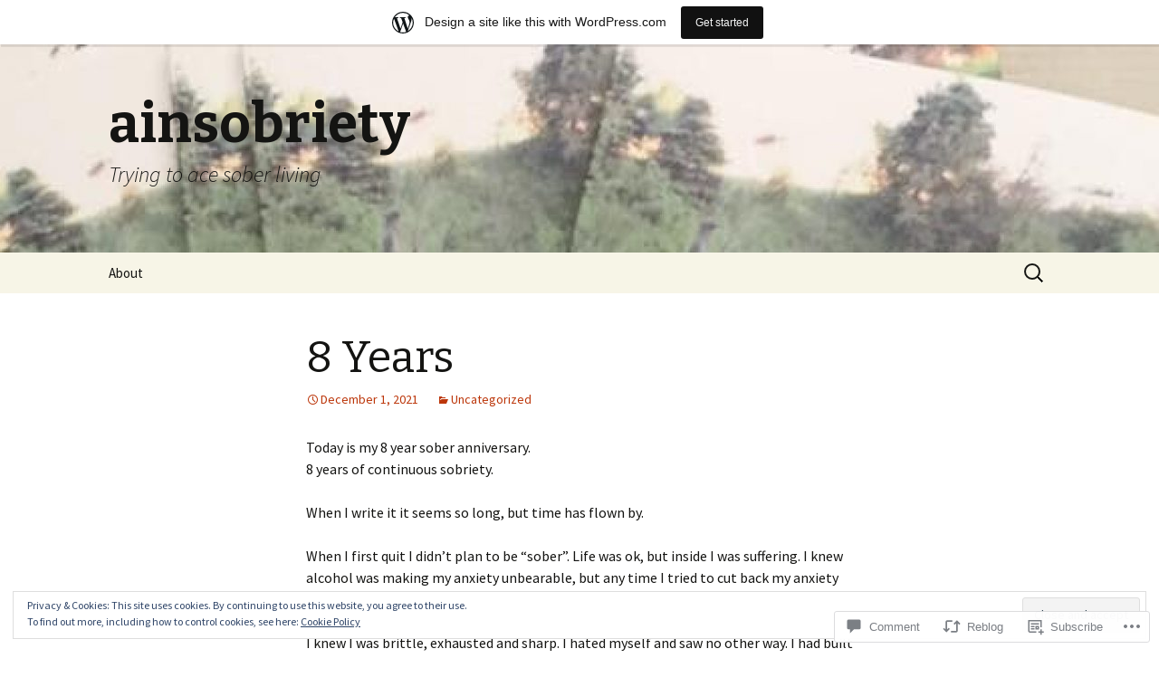

--- FILE ---
content_type: text/html; charset=UTF-8
request_url: https://ainsobriety.wordpress.com/2021/12/01/8-years/
body_size: 35204
content:
<!DOCTYPE html>
<!--[if IE 7]>
<html class="ie ie7" lang="en">
<![endif]-->
<!--[if IE 8]>
<html class="ie ie8" lang="en">
<![endif]-->
<!--[if !(IE 7) & !(IE 8)]><!-->
<html lang="en">
<!--<![endif]-->
<head>
	<meta charset="UTF-8">
	<meta name="viewport" content="width=device-width">
	<title>8 Years | ainsobriety</title>
	<link rel="profile" href="https://gmpg.org/xfn/11">
	<link rel="pingback" href="https://ainsobriety.wordpress.com/xmlrpc.php">
	<!--[if lt IE 9]>
	<script src="https://s0.wp.com/wp-content/themes/pub/twentythirteen/js/html5.js?m=1394055255i&amp;ver=3.7.0"></script>
	<![endif]-->
	<meta name='robots' content='max-image-preview:large' />
<link rel='dns-prefetch' href='//s0.wp.com' />
<link rel='dns-prefetch' href='//widgets.wp.com' />
<link rel='dns-prefetch' href='//fonts-api.wp.com' />
<link rel='dns-prefetch' href='//af.pubmine.com' />
<link href='https://fonts.gstatic.com' crossorigin rel='preconnect' />
<link rel="alternate" type="application/rss+xml" title="ainsobriety &raquo; Feed" href="https://ainsobriety.wordpress.com/feed/" />
<link rel="alternate" type="application/rss+xml" title="ainsobriety &raquo; Comments Feed" href="https://ainsobriety.wordpress.com/comments/feed/" />
<link rel="alternate" type="application/rss+xml" title="ainsobriety &raquo; 8 Years Comments Feed" href="https://ainsobriety.wordpress.com/2021/12/01/8-years/feed/" />
	<script type="text/javascript">
		/* <![CDATA[ */
		function addLoadEvent(func) {
			var oldonload = window.onload;
			if (typeof window.onload != 'function') {
				window.onload = func;
			} else {
				window.onload = function () {
					oldonload();
					func();
				}
			}
		}
		/* ]]> */
	</script>
	<link crossorigin='anonymous' rel='stylesheet' id='all-css-0-1' href='/_static/??-eJx9jNsKAjEMBX/IGhel4oP4Ld1tKN2mF5qU4t+7K6J4wcdJzgz0oqacBJNAbKpQcz4xdG8dCgO25ZuDR0Wmg2AsZAQZWK6E24l5A78DM0oxU3gwcEsQs220uBXXhlUls3zQvyL5gK/unb7mI2X3FKKpAcUnp0ZTYZm+X1b5Es/DUQ/6sDvp/XwDuKdkPw==&cssminify=yes' type='text/css' media='all' />
<style id='wp-emoji-styles-inline-css'>

	img.wp-smiley, img.emoji {
		display: inline !important;
		border: none !important;
		box-shadow: none !important;
		height: 1em !important;
		width: 1em !important;
		margin: 0 0.07em !important;
		vertical-align: -0.1em !important;
		background: none !important;
		padding: 0 !important;
	}
/*# sourceURL=wp-emoji-styles-inline-css */
</style>
<link crossorigin='anonymous' rel='stylesheet' id='all-css-2-1' href='/wp-content/plugins/gutenberg-core/v22.4.2/build/styles/block-library/style.min.css?m=1769608164i&cssminify=yes' type='text/css' media='all' />
<style id='wp-block-library-inline-css'>
.has-text-align-justify {
	text-align:justify;
}
.has-text-align-justify{text-align:justify;}

/*# sourceURL=wp-block-library-inline-css */
</style>
<style id='wp-block-image-inline-css'>
.wp-block-image>a,.wp-block-image>figure>a{display:inline-block}.wp-block-image img{box-sizing:border-box;height:auto;max-width:100%;vertical-align:bottom}@media not (prefers-reduced-motion){.wp-block-image img.hide{visibility:hidden}.wp-block-image img.show{animation:show-content-image .4s}}.wp-block-image[style*=border-radius] img,.wp-block-image[style*=border-radius]>a{border-radius:inherit}.wp-block-image.has-custom-border img{box-sizing:border-box}.wp-block-image.aligncenter{text-align:center}.wp-block-image.alignfull>a,.wp-block-image.alignwide>a{width:100%}.wp-block-image.alignfull img,.wp-block-image.alignwide img{height:auto;width:100%}.wp-block-image .aligncenter,.wp-block-image .alignleft,.wp-block-image .alignright,.wp-block-image.aligncenter,.wp-block-image.alignleft,.wp-block-image.alignright{display:table}.wp-block-image .aligncenter>figcaption,.wp-block-image .alignleft>figcaption,.wp-block-image .alignright>figcaption,.wp-block-image.aligncenter>figcaption,.wp-block-image.alignleft>figcaption,.wp-block-image.alignright>figcaption{caption-side:bottom;display:table-caption}.wp-block-image .alignleft{float:left;margin:.5em 1em .5em 0}.wp-block-image .alignright{float:right;margin:.5em 0 .5em 1em}.wp-block-image .aligncenter{margin-left:auto;margin-right:auto}.wp-block-image :where(figcaption){margin-bottom:1em;margin-top:.5em}.wp-block-image.is-style-circle-mask img{border-radius:9999px}@supports ((-webkit-mask-image:none) or (mask-image:none)) or (-webkit-mask-image:none){.wp-block-image.is-style-circle-mask img{border-radius:0;-webkit-mask-image:url('data:image/svg+xml;utf8,<svg viewBox="0 0 100 100" xmlns="http://www.w3.org/2000/svg"><circle cx="50" cy="50" r="50"/></svg>');mask-image:url('data:image/svg+xml;utf8,<svg viewBox="0 0 100 100" xmlns="http://www.w3.org/2000/svg"><circle cx="50" cy="50" r="50"/></svg>');mask-mode:alpha;-webkit-mask-position:center;mask-position:center;-webkit-mask-repeat:no-repeat;mask-repeat:no-repeat;-webkit-mask-size:contain;mask-size:contain}}:root :where(.wp-block-image.is-style-rounded img,.wp-block-image .is-style-rounded img){border-radius:9999px}.wp-block-image figure{margin:0}.wp-lightbox-container{display:flex;flex-direction:column;position:relative}.wp-lightbox-container img{cursor:zoom-in}.wp-lightbox-container img:hover+button{opacity:1}.wp-lightbox-container button{align-items:center;backdrop-filter:blur(16px) saturate(180%);background-color:#5a5a5a40;border:none;border-radius:4px;cursor:zoom-in;display:flex;height:20px;justify-content:center;opacity:0;padding:0;position:absolute;right:16px;text-align:center;top:16px;width:20px;z-index:100}@media not (prefers-reduced-motion){.wp-lightbox-container button{transition:opacity .2s ease}}.wp-lightbox-container button:focus-visible{outline:3px auto #5a5a5a40;outline:3px auto -webkit-focus-ring-color;outline-offset:3px}.wp-lightbox-container button:hover{cursor:pointer;opacity:1}.wp-lightbox-container button:focus{opacity:1}.wp-lightbox-container button:focus,.wp-lightbox-container button:hover,.wp-lightbox-container button:not(:hover):not(:active):not(.has-background){background-color:#5a5a5a40;border:none}.wp-lightbox-overlay{box-sizing:border-box;cursor:zoom-out;height:100vh;left:0;overflow:hidden;position:fixed;top:0;visibility:hidden;width:100%;z-index:100000}.wp-lightbox-overlay .close-button{align-items:center;cursor:pointer;display:flex;justify-content:center;min-height:40px;min-width:40px;padding:0;position:absolute;right:calc(env(safe-area-inset-right) + 16px);top:calc(env(safe-area-inset-top) + 16px);z-index:5000000}.wp-lightbox-overlay .close-button:focus,.wp-lightbox-overlay .close-button:hover,.wp-lightbox-overlay .close-button:not(:hover):not(:active):not(.has-background){background:none;border:none}.wp-lightbox-overlay .lightbox-image-container{height:var(--wp--lightbox-container-height);left:50%;overflow:hidden;position:absolute;top:50%;transform:translate(-50%,-50%);transform-origin:top left;width:var(--wp--lightbox-container-width);z-index:9999999999}.wp-lightbox-overlay .wp-block-image{align-items:center;box-sizing:border-box;display:flex;height:100%;justify-content:center;margin:0;position:relative;transform-origin:0 0;width:100%;z-index:3000000}.wp-lightbox-overlay .wp-block-image img{height:var(--wp--lightbox-image-height);min-height:var(--wp--lightbox-image-height);min-width:var(--wp--lightbox-image-width);width:var(--wp--lightbox-image-width)}.wp-lightbox-overlay .wp-block-image figcaption{display:none}.wp-lightbox-overlay button{background:none;border:none}.wp-lightbox-overlay .scrim{background-color:#fff;height:100%;opacity:.9;position:absolute;width:100%;z-index:2000000}.wp-lightbox-overlay.active{visibility:visible}@media not (prefers-reduced-motion){.wp-lightbox-overlay.active{animation:turn-on-visibility .25s both}.wp-lightbox-overlay.active img{animation:turn-on-visibility .35s both}.wp-lightbox-overlay.show-closing-animation:not(.active){animation:turn-off-visibility .35s both}.wp-lightbox-overlay.show-closing-animation:not(.active) img{animation:turn-off-visibility .25s both}.wp-lightbox-overlay.zoom.active{animation:none;opacity:1;visibility:visible}.wp-lightbox-overlay.zoom.active .lightbox-image-container{animation:lightbox-zoom-in .4s}.wp-lightbox-overlay.zoom.active .lightbox-image-container img{animation:none}.wp-lightbox-overlay.zoom.active .scrim{animation:turn-on-visibility .4s forwards}.wp-lightbox-overlay.zoom.show-closing-animation:not(.active){animation:none}.wp-lightbox-overlay.zoom.show-closing-animation:not(.active) .lightbox-image-container{animation:lightbox-zoom-out .4s}.wp-lightbox-overlay.zoom.show-closing-animation:not(.active) .lightbox-image-container img{animation:none}.wp-lightbox-overlay.zoom.show-closing-animation:not(.active) .scrim{animation:turn-off-visibility .4s forwards}}@keyframes show-content-image{0%{visibility:hidden}99%{visibility:hidden}to{visibility:visible}}@keyframes turn-on-visibility{0%{opacity:0}to{opacity:1}}@keyframes turn-off-visibility{0%{opacity:1;visibility:visible}99%{opacity:0;visibility:visible}to{opacity:0;visibility:hidden}}@keyframes lightbox-zoom-in{0%{transform:translate(calc((-100vw + var(--wp--lightbox-scrollbar-width))/2 + var(--wp--lightbox-initial-left-position)),calc(-50vh + var(--wp--lightbox-initial-top-position))) scale(var(--wp--lightbox-scale))}to{transform:translate(-50%,-50%) scale(1)}}@keyframes lightbox-zoom-out{0%{transform:translate(-50%,-50%) scale(1);visibility:visible}99%{visibility:visible}to{transform:translate(calc((-100vw + var(--wp--lightbox-scrollbar-width))/2 + var(--wp--lightbox-initial-left-position)),calc(-50vh + var(--wp--lightbox-initial-top-position))) scale(var(--wp--lightbox-scale));visibility:hidden}}
/*# sourceURL=https://s0.wp.com/wp-content/plugins/gutenberg-core/v22.4.2/build/styles/block-library/image/style.min.css */
</style>
<style id='wp-block-image-theme-inline-css'>
:root :where(.wp-block-image figcaption){color:#555;font-size:13px;text-align:center}.is-dark-theme :root :where(.wp-block-image figcaption){color:#ffffffa6}.wp-block-image{margin:0 0 1em}
/*# sourceURL=https://s0.wp.com/wp-content/plugins/gutenberg-core/v22.4.2/build/styles/block-library/image/theme.min.css */
</style>
<style id='wp-block-paragraph-inline-css'>
.is-small-text{font-size:.875em}.is-regular-text{font-size:1em}.is-large-text{font-size:2.25em}.is-larger-text{font-size:3em}.has-drop-cap:not(:focus):first-letter{float:left;font-size:8.4em;font-style:normal;font-weight:100;line-height:.68;margin:.05em .1em 0 0;text-transform:uppercase}body.rtl .has-drop-cap:not(:focus):first-letter{float:none;margin-left:.1em}p.has-drop-cap.has-background{overflow:hidden}:root :where(p.has-background){padding:1.25em 2.375em}:where(p.has-text-color:not(.has-link-color)) a{color:inherit}p.has-text-align-left[style*="writing-mode:vertical-lr"],p.has-text-align-right[style*="writing-mode:vertical-rl"]{rotate:180deg}
/*# sourceURL=https://s0.wp.com/wp-content/plugins/gutenberg-core/v22.4.2/build/styles/block-library/paragraph/style.min.css */
</style>

<style id='classic-theme-styles-inline-css'>
.wp-block-button__link{background-color:#32373c;border-radius:9999px;box-shadow:none;color:#fff;font-size:1.125em;padding:calc(.667em + 2px) calc(1.333em + 2px);text-decoration:none}.wp-block-file__button{background:#32373c;color:#fff}.wp-block-accordion-heading{margin:0}.wp-block-accordion-heading__toggle{background-color:inherit!important;color:inherit!important}.wp-block-accordion-heading__toggle:not(:focus-visible){outline:none}.wp-block-accordion-heading__toggle:focus,.wp-block-accordion-heading__toggle:hover{background-color:inherit!important;border:none;box-shadow:none;color:inherit;padding:var(--wp--preset--spacing--20,1em) 0;text-decoration:none}.wp-block-accordion-heading__toggle:focus-visible{outline:auto;outline-offset:0}
/*# sourceURL=/wp-content/plugins/gutenberg-core/v22.4.2/build/styles/block-library/classic.min.css */
</style>
<style id='global-styles-inline-css'>
:root{--wp--preset--aspect-ratio--square: 1;--wp--preset--aspect-ratio--4-3: 4/3;--wp--preset--aspect-ratio--3-4: 3/4;--wp--preset--aspect-ratio--3-2: 3/2;--wp--preset--aspect-ratio--2-3: 2/3;--wp--preset--aspect-ratio--16-9: 16/9;--wp--preset--aspect-ratio--9-16: 9/16;--wp--preset--color--black: #000000;--wp--preset--color--cyan-bluish-gray: #abb8c3;--wp--preset--color--white: #fff;--wp--preset--color--pale-pink: #f78da7;--wp--preset--color--vivid-red: #cf2e2e;--wp--preset--color--luminous-vivid-orange: #ff6900;--wp--preset--color--luminous-vivid-amber: #fcb900;--wp--preset--color--light-green-cyan: #7bdcb5;--wp--preset--color--vivid-green-cyan: #00d084;--wp--preset--color--pale-cyan-blue: #8ed1fc;--wp--preset--color--vivid-cyan-blue: #0693e3;--wp--preset--color--vivid-purple: #9b51e0;--wp--preset--color--dark-gray: #141412;--wp--preset--color--red: #bc360a;--wp--preset--color--medium-orange: #db572f;--wp--preset--color--light-orange: #ea9629;--wp--preset--color--yellow: #fbca3c;--wp--preset--color--dark-brown: #220e10;--wp--preset--color--medium-brown: #722d19;--wp--preset--color--light-brown: #eadaa6;--wp--preset--color--beige: #e8e5ce;--wp--preset--color--off-white: #f7f5e7;--wp--preset--gradient--vivid-cyan-blue-to-vivid-purple: linear-gradient(135deg,rgb(6,147,227) 0%,rgb(155,81,224) 100%);--wp--preset--gradient--light-green-cyan-to-vivid-green-cyan: linear-gradient(135deg,rgb(122,220,180) 0%,rgb(0,208,130) 100%);--wp--preset--gradient--luminous-vivid-amber-to-luminous-vivid-orange: linear-gradient(135deg,rgb(252,185,0) 0%,rgb(255,105,0) 100%);--wp--preset--gradient--luminous-vivid-orange-to-vivid-red: linear-gradient(135deg,rgb(255,105,0) 0%,rgb(207,46,46) 100%);--wp--preset--gradient--very-light-gray-to-cyan-bluish-gray: linear-gradient(135deg,rgb(238,238,238) 0%,rgb(169,184,195) 100%);--wp--preset--gradient--cool-to-warm-spectrum: linear-gradient(135deg,rgb(74,234,220) 0%,rgb(151,120,209) 20%,rgb(207,42,186) 40%,rgb(238,44,130) 60%,rgb(251,105,98) 80%,rgb(254,248,76) 100%);--wp--preset--gradient--blush-light-purple: linear-gradient(135deg,rgb(255,206,236) 0%,rgb(152,150,240) 100%);--wp--preset--gradient--blush-bordeaux: linear-gradient(135deg,rgb(254,205,165) 0%,rgb(254,45,45) 50%,rgb(107,0,62) 100%);--wp--preset--gradient--luminous-dusk: linear-gradient(135deg,rgb(255,203,112) 0%,rgb(199,81,192) 50%,rgb(65,88,208) 100%);--wp--preset--gradient--pale-ocean: linear-gradient(135deg,rgb(255,245,203) 0%,rgb(182,227,212) 50%,rgb(51,167,181) 100%);--wp--preset--gradient--electric-grass: linear-gradient(135deg,rgb(202,248,128) 0%,rgb(113,206,126) 100%);--wp--preset--gradient--midnight: linear-gradient(135deg,rgb(2,3,129) 0%,rgb(40,116,252) 100%);--wp--preset--gradient--autumn-brown: linear-gradient(135deg, rgba(226,45,15,1) 0%, rgba(158,25,13,1) 100%);--wp--preset--gradient--sunset-yellow: linear-gradient(135deg, rgba(233,139,41,1) 0%, rgba(238,179,95,1) 100%);--wp--preset--gradient--light-sky: linear-gradient(135deg,rgba(228,228,228,1.0) 0%,rgba(208,225,252,1.0) 100%);--wp--preset--gradient--dark-sky: linear-gradient(135deg,rgba(0,0,0,1.0) 0%,rgba(56,61,69,1.0) 100%);--wp--preset--font-size--small: 13px;--wp--preset--font-size--medium: 20px;--wp--preset--font-size--large: 36px;--wp--preset--font-size--x-large: 42px;--wp--preset--font-family--albert-sans: 'Albert Sans', sans-serif;--wp--preset--font-family--alegreya: Alegreya, serif;--wp--preset--font-family--arvo: Arvo, serif;--wp--preset--font-family--bodoni-moda: 'Bodoni Moda', serif;--wp--preset--font-family--bricolage-grotesque: 'Bricolage Grotesque', sans-serif;--wp--preset--font-family--cabin: Cabin, sans-serif;--wp--preset--font-family--chivo: Chivo, sans-serif;--wp--preset--font-family--commissioner: Commissioner, sans-serif;--wp--preset--font-family--cormorant: Cormorant, serif;--wp--preset--font-family--courier-prime: 'Courier Prime', monospace;--wp--preset--font-family--crimson-pro: 'Crimson Pro', serif;--wp--preset--font-family--dm-mono: 'DM Mono', monospace;--wp--preset--font-family--dm-sans: 'DM Sans', sans-serif;--wp--preset--font-family--dm-serif-display: 'DM Serif Display', serif;--wp--preset--font-family--domine: Domine, serif;--wp--preset--font-family--eb-garamond: 'EB Garamond', serif;--wp--preset--font-family--epilogue: Epilogue, sans-serif;--wp--preset--font-family--fahkwang: Fahkwang, sans-serif;--wp--preset--font-family--figtree: Figtree, sans-serif;--wp--preset--font-family--fira-sans: 'Fira Sans', sans-serif;--wp--preset--font-family--fjalla-one: 'Fjalla One', sans-serif;--wp--preset--font-family--fraunces: Fraunces, serif;--wp--preset--font-family--gabarito: Gabarito, system-ui;--wp--preset--font-family--ibm-plex-mono: 'IBM Plex Mono', monospace;--wp--preset--font-family--ibm-plex-sans: 'IBM Plex Sans', sans-serif;--wp--preset--font-family--ibarra-real-nova: 'Ibarra Real Nova', serif;--wp--preset--font-family--instrument-serif: 'Instrument Serif', serif;--wp--preset--font-family--inter: Inter, sans-serif;--wp--preset--font-family--josefin-sans: 'Josefin Sans', sans-serif;--wp--preset--font-family--jost: Jost, sans-serif;--wp--preset--font-family--libre-baskerville: 'Libre Baskerville', serif;--wp--preset--font-family--libre-franklin: 'Libre Franklin', sans-serif;--wp--preset--font-family--literata: Literata, serif;--wp--preset--font-family--lora: Lora, serif;--wp--preset--font-family--merriweather: Merriweather, serif;--wp--preset--font-family--montserrat: Montserrat, sans-serif;--wp--preset--font-family--newsreader: Newsreader, serif;--wp--preset--font-family--noto-sans-mono: 'Noto Sans Mono', sans-serif;--wp--preset--font-family--nunito: Nunito, sans-serif;--wp--preset--font-family--open-sans: 'Open Sans', sans-serif;--wp--preset--font-family--overpass: Overpass, sans-serif;--wp--preset--font-family--pt-serif: 'PT Serif', serif;--wp--preset--font-family--petrona: Petrona, serif;--wp--preset--font-family--piazzolla: Piazzolla, serif;--wp--preset--font-family--playfair-display: 'Playfair Display', serif;--wp--preset--font-family--plus-jakarta-sans: 'Plus Jakarta Sans', sans-serif;--wp--preset--font-family--poppins: Poppins, sans-serif;--wp--preset--font-family--raleway: Raleway, sans-serif;--wp--preset--font-family--roboto: Roboto, sans-serif;--wp--preset--font-family--roboto-slab: 'Roboto Slab', serif;--wp--preset--font-family--rubik: Rubik, sans-serif;--wp--preset--font-family--rufina: Rufina, serif;--wp--preset--font-family--sora: Sora, sans-serif;--wp--preset--font-family--source-sans-3: 'Source Sans 3', sans-serif;--wp--preset--font-family--source-serif-4: 'Source Serif 4', serif;--wp--preset--font-family--space-mono: 'Space Mono', monospace;--wp--preset--font-family--syne: Syne, sans-serif;--wp--preset--font-family--texturina: Texturina, serif;--wp--preset--font-family--urbanist: Urbanist, sans-serif;--wp--preset--font-family--work-sans: 'Work Sans', sans-serif;--wp--preset--spacing--20: 0.44rem;--wp--preset--spacing--30: 0.67rem;--wp--preset--spacing--40: 1rem;--wp--preset--spacing--50: 1.5rem;--wp--preset--spacing--60: 2.25rem;--wp--preset--spacing--70: 3.38rem;--wp--preset--spacing--80: 5.06rem;--wp--preset--shadow--natural: 6px 6px 9px rgba(0, 0, 0, 0.2);--wp--preset--shadow--deep: 12px 12px 50px rgba(0, 0, 0, 0.4);--wp--preset--shadow--sharp: 6px 6px 0px rgba(0, 0, 0, 0.2);--wp--preset--shadow--outlined: 6px 6px 0px -3px rgb(255, 255, 255), 6px 6px rgb(0, 0, 0);--wp--preset--shadow--crisp: 6px 6px 0px rgb(0, 0, 0);}:where(body) { margin: 0; }:where(.is-layout-flex){gap: 0.5em;}:where(.is-layout-grid){gap: 0.5em;}body .is-layout-flex{display: flex;}.is-layout-flex{flex-wrap: wrap;align-items: center;}.is-layout-flex > :is(*, div){margin: 0;}body .is-layout-grid{display: grid;}.is-layout-grid > :is(*, div){margin: 0;}body{padding-top: 0px;padding-right: 0px;padding-bottom: 0px;padding-left: 0px;}:root :where(.wp-element-button, .wp-block-button__link){background-color: #32373c;border-width: 0;color: #fff;font-family: inherit;font-size: inherit;font-style: inherit;font-weight: inherit;letter-spacing: inherit;line-height: inherit;padding-top: calc(0.667em + 2px);padding-right: calc(1.333em + 2px);padding-bottom: calc(0.667em + 2px);padding-left: calc(1.333em + 2px);text-decoration: none;text-transform: inherit;}.has-black-color{color: var(--wp--preset--color--black) !important;}.has-cyan-bluish-gray-color{color: var(--wp--preset--color--cyan-bluish-gray) !important;}.has-white-color{color: var(--wp--preset--color--white) !important;}.has-pale-pink-color{color: var(--wp--preset--color--pale-pink) !important;}.has-vivid-red-color{color: var(--wp--preset--color--vivid-red) !important;}.has-luminous-vivid-orange-color{color: var(--wp--preset--color--luminous-vivid-orange) !important;}.has-luminous-vivid-amber-color{color: var(--wp--preset--color--luminous-vivid-amber) !important;}.has-light-green-cyan-color{color: var(--wp--preset--color--light-green-cyan) !important;}.has-vivid-green-cyan-color{color: var(--wp--preset--color--vivid-green-cyan) !important;}.has-pale-cyan-blue-color{color: var(--wp--preset--color--pale-cyan-blue) !important;}.has-vivid-cyan-blue-color{color: var(--wp--preset--color--vivid-cyan-blue) !important;}.has-vivid-purple-color{color: var(--wp--preset--color--vivid-purple) !important;}.has-dark-gray-color{color: var(--wp--preset--color--dark-gray) !important;}.has-red-color{color: var(--wp--preset--color--red) !important;}.has-medium-orange-color{color: var(--wp--preset--color--medium-orange) !important;}.has-light-orange-color{color: var(--wp--preset--color--light-orange) !important;}.has-yellow-color{color: var(--wp--preset--color--yellow) !important;}.has-dark-brown-color{color: var(--wp--preset--color--dark-brown) !important;}.has-medium-brown-color{color: var(--wp--preset--color--medium-brown) !important;}.has-light-brown-color{color: var(--wp--preset--color--light-brown) !important;}.has-beige-color{color: var(--wp--preset--color--beige) !important;}.has-off-white-color{color: var(--wp--preset--color--off-white) !important;}.has-black-background-color{background-color: var(--wp--preset--color--black) !important;}.has-cyan-bluish-gray-background-color{background-color: var(--wp--preset--color--cyan-bluish-gray) !important;}.has-white-background-color{background-color: var(--wp--preset--color--white) !important;}.has-pale-pink-background-color{background-color: var(--wp--preset--color--pale-pink) !important;}.has-vivid-red-background-color{background-color: var(--wp--preset--color--vivid-red) !important;}.has-luminous-vivid-orange-background-color{background-color: var(--wp--preset--color--luminous-vivid-orange) !important;}.has-luminous-vivid-amber-background-color{background-color: var(--wp--preset--color--luminous-vivid-amber) !important;}.has-light-green-cyan-background-color{background-color: var(--wp--preset--color--light-green-cyan) !important;}.has-vivid-green-cyan-background-color{background-color: var(--wp--preset--color--vivid-green-cyan) !important;}.has-pale-cyan-blue-background-color{background-color: var(--wp--preset--color--pale-cyan-blue) !important;}.has-vivid-cyan-blue-background-color{background-color: var(--wp--preset--color--vivid-cyan-blue) !important;}.has-vivid-purple-background-color{background-color: var(--wp--preset--color--vivid-purple) !important;}.has-dark-gray-background-color{background-color: var(--wp--preset--color--dark-gray) !important;}.has-red-background-color{background-color: var(--wp--preset--color--red) !important;}.has-medium-orange-background-color{background-color: var(--wp--preset--color--medium-orange) !important;}.has-light-orange-background-color{background-color: var(--wp--preset--color--light-orange) !important;}.has-yellow-background-color{background-color: var(--wp--preset--color--yellow) !important;}.has-dark-brown-background-color{background-color: var(--wp--preset--color--dark-brown) !important;}.has-medium-brown-background-color{background-color: var(--wp--preset--color--medium-brown) !important;}.has-light-brown-background-color{background-color: var(--wp--preset--color--light-brown) !important;}.has-beige-background-color{background-color: var(--wp--preset--color--beige) !important;}.has-off-white-background-color{background-color: var(--wp--preset--color--off-white) !important;}.has-black-border-color{border-color: var(--wp--preset--color--black) !important;}.has-cyan-bluish-gray-border-color{border-color: var(--wp--preset--color--cyan-bluish-gray) !important;}.has-white-border-color{border-color: var(--wp--preset--color--white) !important;}.has-pale-pink-border-color{border-color: var(--wp--preset--color--pale-pink) !important;}.has-vivid-red-border-color{border-color: var(--wp--preset--color--vivid-red) !important;}.has-luminous-vivid-orange-border-color{border-color: var(--wp--preset--color--luminous-vivid-orange) !important;}.has-luminous-vivid-amber-border-color{border-color: var(--wp--preset--color--luminous-vivid-amber) !important;}.has-light-green-cyan-border-color{border-color: var(--wp--preset--color--light-green-cyan) !important;}.has-vivid-green-cyan-border-color{border-color: var(--wp--preset--color--vivid-green-cyan) !important;}.has-pale-cyan-blue-border-color{border-color: var(--wp--preset--color--pale-cyan-blue) !important;}.has-vivid-cyan-blue-border-color{border-color: var(--wp--preset--color--vivid-cyan-blue) !important;}.has-vivid-purple-border-color{border-color: var(--wp--preset--color--vivid-purple) !important;}.has-dark-gray-border-color{border-color: var(--wp--preset--color--dark-gray) !important;}.has-red-border-color{border-color: var(--wp--preset--color--red) !important;}.has-medium-orange-border-color{border-color: var(--wp--preset--color--medium-orange) !important;}.has-light-orange-border-color{border-color: var(--wp--preset--color--light-orange) !important;}.has-yellow-border-color{border-color: var(--wp--preset--color--yellow) !important;}.has-dark-brown-border-color{border-color: var(--wp--preset--color--dark-brown) !important;}.has-medium-brown-border-color{border-color: var(--wp--preset--color--medium-brown) !important;}.has-light-brown-border-color{border-color: var(--wp--preset--color--light-brown) !important;}.has-beige-border-color{border-color: var(--wp--preset--color--beige) !important;}.has-off-white-border-color{border-color: var(--wp--preset--color--off-white) !important;}.has-vivid-cyan-blue-to-vivid-purple-gradient-background{background: var(--wp--preset--gradient--vivid-cyan-blue-to-vivid-purple) !important;}.has-light-green-cyan-to-vivid-green-cyan-gradient-background{background: var(--wp--preset--gradient--light-green-cyan-to-vivid-green-cyan) !important;}.has-luminous-vivid-amber-to-luminous-vivid-orange-gradient-background{background: var(--wp--preset--gradient--luminous-vivid-amber-to-luminous-vivid-orange) !important;}.has-luminous-vivid-orange-to-vivid-red-gradient-background{background: var(--wp--preset--gradient--luminous-vivid-orange-to-vivid-red) !important;}.has-very-light-gray-to-cyan-bluish-gray-gradient-background{background: var(--wp--preset--gradient--very-light-gray-to-cyan-bluish-gray) !important;}.has-cool-to-warm-spectrum-gradient-background{background: var(--wp--preset--gradient--cool-to-warm-spectrum) !important;}.has-blush-light-purple-gradient-background{background: var(--wp--preset--gradient--blush-light-purple) !important;}.has-blush-bordeaux-gradient-background{background: var(--wp--preset--gradient--blush-bordeaux) !important;}.has-luminous-dusk-gradient-background{background: var(--wp--preset--gradient--luminous-dusk) !important;}.has-pale-ocean-gradient-background{background: var(--wp--preset--gradient--pale-ocean) !important;}.has-electric-grass-gradient-background{background: var(--wp--preset--gradient--electric-grass) !important;}.has-midnight-gradient-background{background: var(--wp--preset--gradient--midnight) !important;}.has-autumn-brown-gradient-background{background: var(--wp--preset--gradient--autumn-brown) !important;}.has-sunset-yellow-gradient-background{background: var(--wp--preset--gradient--sunset-yellow) !important;}.has-light-sky-gradient-background{background: var(--wp--preset--gradient--light-sky) !important;}.has-dark-sky-gradient-background{background: var(--wp--preset--gradient--dark-sky) !important;}.has-small-font-size{font-size: var(--wp--preset--font-size--small) !important;}.has-medium-font-size{font-size: var(--wp--preset--font-size--medium) !important;}.has-large-font-size{font-size: var(--wp--preset--font-size--large) !important;}.has-x-large-font-size{font-size: var(--wp--preset--font-size--x-large) !important;}.has-albert-sans-font-family{font-family: var(--wp--preset--font-family--albert-sans) !important;}.has-alegreya-font-family{font-family: var(--wp--preset--font-family--alegreya) !important;}.has-arvo-font-family{font-family: var(--wp--preset--font-family--arvo) !important;}.has-bodoni-moda-font-family{font-family: var(--wp--preset--font-family--bodoni-moda) !important;}.has-bricolage-grotesque-font-family{font-family: var(--wp--preset--font-family--bricolage-grotesque) !important;}.has-cabin-font-family{font-family: var(--wp--preset--font-family--cabin) !important;}.has-chivo-font-family{font-family: var(--wp--preset--font-family--chivo) !important;}.has-commissioner-font-family{font-family: var(--wp--preset--font-family--commissioner) !important;}.has-cormorant-font-family{font-family: var(--wp--preset--font-family--cormorant) !important;}.has-courier-prime-font-family{font-family: var(--wp--preset--font-family--courier-prime) !important;}.has-crimson-pro-font-family{font-family: var(--wp--preset--font-family--crimson-pro) !important;}.has-dm-mono-font-family{font-family: var(--wp--preset--font-family--dm-mono) !important;}.has-dm-sans-font-family{font-family: var(--wp--preset--font-family--dm-sans) !important;}.has-dm-serif-display-font-family{font-family: var(--wp--preset--font-family--dm-serif-display) !important;}.has-domine-font-family{font-family: var(--wp--preset--font-family--domine) !important;}.has-eb-garamond-font-family{font-family: var(--wp--preset--font-family--eb-garamond) !important;}.has-epilogue-font-family{font-family: var(--wp--preset--font-family--epilogue) !important;}.has-fahkwang-font-family{font-family: var(--wp--preset--font-family--fahkwang) !important;}.has-figtree-font-family{font-family: var(--wp--preset--font-family--figtree) !important;}.has-fira-sans-font-family{font-family: var(--wp--preset--font-family--fira-sans) !important;}.has-fjalla-one-font-family{font-family: var(--wp--preset--font-family--fjalla-one) !important;}.has-fraunces-font-family{font-family: var(--wp--preset--font-family--fraunces) !important;}.has-gabarito-font-family{font-family: var(--wp--preset--font-family--gabarito) !important;}.has-ibm-plex-mono-font-family{font-family: var(--wp--preset--font-family--ibm-plex-mono) !important;}.has-ibm-plex-sans-font-family{font-family: var(--wp--preset--font-family--ibm-plex-sans) !important;}.has-ibarra-real-nova-font-family{font-family: var(--wp--preset--font-family--ibarra-real-nova) !important;}.has-instrument-serif-font-family{font-family: var(--wp--preset--font-family--instrument-serif) !important;}.has-inter-font-family{font-family: var(--wp--preset--font-family--inter) !important;}.has-josefin-sans-font-family{font-family: var(--wp--preset--font-family--josefin-sans) !important;}.has-jost-font-family{font-family: var(--wp--preset--font-family--jost) !important;}.has-libre-baskerville-font-family{font-family: var(--wp--preset--font-family--libre-baskerville) !important;}.has-libre-franklin-font-family{font-family: var(--wp--preset--font-family--libre-franklin) !important;}.has-literata-font-family{font-family: var(--wp--preset--font-family--literata) !important;}.has-lora-font-family{font-family: var(--wp--preset--font-family--lora) !important;}.has-merriweather-font-family{font-family: var(--wp--preset--font-family--merriweather) !important;}.has-montserrat-font-family{font-family: var(--wp--preset--font-family--montserrat) !important;}.has-newsreader-font-family{font-family: var(--wp--preset--font-family--newsreader) !important;}.has-noto-sans-mono-font-family{font-family: var(--wp--preset--font-family--noto-sans-mono) !important;}.has-nunito-font-family{font-family: var(--wp--preset--font-family--nunito) !important;}.has-open-sans-font-family{font-family: var(--wp--preset--font-family--open-sans) !important;}.has-overpass-font-family{font-family: var(--wp--preset--font-family--overpass) !important;}.has-pt-serif-font-family{font-family: var(--wp--preset--font-family--pt-serif) !important;}.has-petrona-font-family{font-family: var(--wp--preset--font-family--petrona) !important;}.has-piazzolla-font-family{font-family: var(--wp--preset--font-family--piazzolla) !important;}.has-playfair-display-font-family{font-family: var(--wp--preset--font-family--playfair-display) !important;}.has-plus-jakarta-sans-font-family{font-family: var(--wp--preset--font-family--plus-jakarta-sans) !important;}.has-poppins-font-family{font-family: var(--wp--preset--font-family--poppins) !important;}.has-raleway-font-family{font-family: var(--wp--preset--font-family--raleway) !important;}.has-roboto-font-family{font-family: var(--wp--preset--font-family--roboto) !important;}.has-roboto-slab-font-family{font-family: var(--wp--preset--font-family--roboto-slab) !important;}.has-rubik-font-family{font-family: var(--wp--preset--font-family--rubik) !important;}.has-rufina-font-family{font-family: var(--wp--preset--font-family--rufina) !important;}.has-sora-font-family{font-family: var(--wp--preset--font-family--sora) !important;}.has-source-sans-3-font-family{font-family: var(--wp--preset--font-family--source-sans-3) !important;}.has-source-serif-4-font-family{font-family: var(--wp--preset--font-family--source-serif-4) !important;}.has-space-mono-font-family{font-family: var(--wp--preset--font-family--space-mono) !important;}.has-syne-font-family{font-family: var(--wp--preset--font-family--syne) !important;}.has-texturina-font-family{font-family: var(--wp--preset--font-family--texturina) !important;}.has-urbanist-font-family{font-family: var(--wp--preset--font-family--urbanist) !important;}.has-work-sans-font-family{font-family: var(--wp--preset--font-family--work-sans) !important;}
/*# sourceURL=global-styles-inline-css */
</style>

<link crossorigin='anonymous' rel='stylesheet' id='all-css-4-1' href='/_static/??[base64]/f/NV/HKZh/BzH99MVEMJ9yw==&cssminify=yes' type='text/css' media='all' />
<link rel='stylesheet' id='verbum-gutenberg-css-css' href='https://widgets.wp.com/verbum-block-editor/block-editor.css?ver=1738686361' media='all' />
<link rel='stylesheet' id='twentythirteen-fonts-css' href='https://fonts-api.wp.com/css?family=Source+Sans+Pro%3A300%2C400%2C700%2C300italic%2C400italic%2C700italic%7CBitter%3A400%2C700&#038;subset=latin%2Clatin-ext&#038;display=fallback' media='all' />
<link crossorigin='anonymous' rel='stylesheet' id='all-css-8-1' href='/_static/??-eJyVjcEKg0AQQ3+oNtjWiofip5Q6DLq6Oy7OLOLfdykePHjpLQkvCdZY0CzGYgipiD71ThQjW/zQtHtoErydEHoWXlwu6Lm8kuoFh00bOLAipg625mCzwS3GnDdt8/wHn0l0fqbpd9KGV1lX91vdPB/V+AWeBkqf&cssminify=yes' type='text/css' media='all' />
<link crossorigin='anonymous' rel='stylesheet' id='all-css-10-1' href='/_static/??-eJx9y0EOwjAMRNELYQyCUrFAnKWNTBrk2FHiKOrtG9gAG3bzR3rYEjgVIzG0hSIVTHVGa/1YbQnZiARdKVhsZYKWnMZ97x1+yVghcfVBCmaaWX2f/q0++Q95UmB1kwWVn4AHTyG/6D3ejsPhehnG03l8bjedRB4=&cssminify=yes' type='text/css' media='all' />
<style id='jetpack-global-styles-frontend-style-inline-css'>
:root { --font-headings: unset; --font-base: unset; --font-headings-default: -apple-system,BlinkMacSystemFont,"Segoe UI",Roboto,Oxygen-Sans,Ubuntu,Cantarell,"Helvetica Neue",sans-serif; --font-base-default: -apple-system,BlinkMacSystemFont,"Segoe UI",Roboto,Oxygen-Sans,Ubuntu,Cantarell,"Helvetica Neue",sans-serif;}
/*# sourceURL=jetpack-global-styles-frontend-style-inline-css */
</style>
<link crossorigin='anonymous' rel='stylesheet' id='all-css-12-1' href='/_static/??-eJyNjcsKAjEMRX/IGtQZBxfip0hMS9sxTYppGfx7H7gRN+7ugcs5sFRHKi1Ig9Jd5R6zGMyhVaTrh8G6QFHfORhYwlvw6P39PbPENZmt4G/ROQuBKWVkxxrVvuBH1lIoz2waILJekF+HUzlupnG3nQ77YZwfuRJIaQ==&cssminify=yes' type='text/css' media='all' />
<script id="jetpack_related-posts-js-extra">
var related_posts_js_options = {"post_heading":"h4"};
//# sourceURL=jetpack_related-posts-js-extra
</script>
<script id="wpcom-actionbar-placeholder-js-extra">
var actionbardata = {"siteID":"68852292","postID":"483","siteURL":"https://ainsobriety.wordpress.com","xhrURL":"https://ainsobriety.wordpress.com/wp-admin/admin-ajax.php","nonce":"b9bce9586f","isLoggedIn":"","statusMessage":"","subsEmailDefault":"instantly","proxyScriptUrl":"https://s0.wp.com/wp-content/js/wpcom-proxy-request.js?m=1513050504i&amp;ver=20211021","shortlink":"https://wp.me/p4ETCQ-7N","i18n":{"followedText":"New posts from this site will now appear in your \u003Ca href=\"https://wordpress.com/reader\"\u003EReader\u003C/a\u003E","foldBar":"Collapse this bar","unfoldBar":"Expand this bar","shortLinkCopied":"Shortlink copied to clipboard."}};
//# sourceURL=wpcom-actionbar-placeholder-js-extra
</script>
<script id="jetpack-mu-wpcom-settings-js-before">
var JETPACK_MU_WPCOM_SETTINGS = {"assetsUrl":"https://s0.wp.com/wp-content/mu-plugins/jetpack-mu-wpcom-plugin/sun/jetpack_vendor/automattic/jetpack-mu-wpcom/src/build/"};
//# sourceURL=jetpack-mu-wpcom-settings-js-before
</script>
<script crossorigin='anonymous' type='text/javascript'  src='/_static/??-eJx1j1EKwjAQRC/kdq1Q2h/xKFKTEBKTTcwm1t7eFKtU0K9hmOENg1MEESgryugLRFe0IUarchzFdfXIhfBsSOClGCcxKTdmJSEGzvztGm+osbzDDdfWjssQU3jM76zCXJGKl9DeikrzKlvA3xJ4o1Md/bV2cUF/fkwhyVEyCDcyv0DCR7wfFgEKBFrGVBEnf2z7rtu3bT8M9gk9l2bI'></script>
<script id="rlt-proxy-js-after">
	rltInitialize( {"token":null,"iframeOrigins":["https:\/\/widgets.wp.com"]} );
//# sourceURL=rlt-proxy-js-after
</script>
<link rel="EditURI" type="application/rsd+xml" title="RSD" href="https://ainsobriety.wordpress.com/xmlrpc.php?rsd" />
<meta name="generator" content="WordPress.com" />
<link rel="canonical" href="https://ainsobriety.wordpress.com/2021/12/01/8-years/" />
<link rel='shortlink' href='https://wp.me/p4ETCQ-7N' />
<link rel="alternate" type="application/json+oembed" href="https://public-api.wordpress.com/oembed/?format=json&amp;url=https%3A%2F%2Fainsobriety.wordpress.com%2F2021%2F12%2F01%2F8-years%2F&amp;for=wpcom-auto-discovery" /><link rel="alternate" type="application/xml+oembed" href="https://public-api.wordpress.com/oembed/?format=xml&amp;url=https%3A%2F%2Fainsobriety.wordpress.com%2F2021%2F12%2F01%2F8-years%2F&amp;for=wpcom-auto-discovery" />
<!-- Jetpack Open Graph Tags -->
<meta property="og:type" content="article" />
<meta property="og:title" content="8 Years" />
<meta property="og:url" content="https://ainsobriety.wordpress.com/2021/12/01/8-years/" />
<meta property="og:description" content="Today is my 8 year sober anniversary.8 years of continuous sobriety. When I write it it seems so long, but time has flown by. When I first quit I didn’t plan to be “sober”. Life was ok, but inside …" />
<meta property="article:published_time" content="2021-12-01T15:17:45+00:00" />
<meta property="article:modified_time" content="2021-12-01T15:17:45+00:00" />
<meta property="og:site_name" content="ainsobriety" />
<meta property="og:image" content="https://ainsobriety.wordpress.com/wp-content/uploads/2021/12/65859974845__a056228a-699b-4c62-95c6-6c46c6d60b1b.jpg" />
<meta property="og:image:width" content="1840" />
<meta property="og:image:height" content="2729" />
<meta property="og:image:alt" content="" />
<meta property="og:locale" content="en_US" />
<meta property="fb:app_id" content="249643311490" />
<meta property="article:publisher" content="https://www.facebook.com/WordPresscom" />
<meta name="twitter:text:title" content="8 Years" />
<meta name="twitter:image" content="https://ainsobriety.wordpress.com/wp-content/uploads/2021/12/65859974845__a056228a-699b-4c62-95c6-6c46c6d60b1b.jpg?w=640" />
<meta name="twitter:card" content="summary_large_image" />

<!-- End Jetpack Open Graph Tags -->
<link rel="shortcut icon" type="image/x-icon" href="https://s0.wp.com/i/favicon.ico?m=1713425267i" sizes="16x16 24x24 32x32 48x48" />
<link rel="icon" type="image/x-icon" href="https://s0.wp.com/i/favicon.ico?m=1713425267i" sizes="16x16 24x24 32x32 48x48" />
<link rel="apple-touch-icon" href="https://s0.wp.com/i/webclip.png?m=1713868326i" />
<link rel='openid.server' href='https://ainsobriety.wordpress.com/?openidserver=1' />
<link rel='openid.delegate' href='https://ainsobriety.wordpress.com/' />
<link rel="search" type="application/opensearchdescription+xml" href="https://ainsobriety.wordpress.com/osd.xml" title="ainsobriety" />
<link rel="search" type="application/opensearchdescription+xml" href="https://s1.wp.com/opensearch.xml" title="WordPress.com" />
<style>.recentcomments a{display:inline !important;padding:0 !important;margin:0 !important;}</style>		<style type="text/css">
			.recentcomments a {
				display: inline !important;
				padding: 0 !important;
				margin: 0 !important;
			}

			table.recentcommentsavatartop img.avatar, table.recentcommentsavatarend img.avatar {
				border: 0px;
				margin: 0;
			}

			table.recentcommentsavatartop a, table.recentcommentsavatarend a {
				border: 0px !important;
				background-color: transparent !important;
			}

			td.recentcommentsavatarend, td.recentcommentsavatartop {
				padding: 0px 0px 1px 0px;
				margin: 0px;
			}

			td.recentcommentstextend {
				border: none !important;
				padding: 0px 0px 2px 10px;
			}

			.rtl td.recentcommentstextend {
				padding: 0px 10px 2px 0px;
			}

			td.recentcommentstexttop {
				border: none;
				padding: 0px 0px 0px 10px;
			}

			.rtl td.recentcommentstexttop {
				padding: 0px 10px 0px 0px;
			}
		</style>
		<meta name="description" content="Today is my 8 year sober anniversary.8 years of continuous sobriety. When I write it it seems so long, but time has flown by. When I first quit I didn’t plan to be “sober”. Life was ok, but inside I was suffering. I knew alcohol was making my anxiety unbearable, but any time I tried&hellip;" />
	<style type="text/css" id="twentythirteen-header-css">
		.site-header {
		background: url(https://ainsobriety.wordpress.com/wp-content/uploads/2016/04/cropped-img_0716-11.jpg) no-repeat scroll top;
		background-size: 1600px auto;
	}
	@media (max-width: 767px) {
		.site-header {
			background-size: 768px auto;
		}
	}
	@media (max-width: 359px) {
		.site-header {
			background-size: 360px auto;
		}
	}
			</style>
	<script>
var wa_client = {}; wa_client.cmd = []; wa_client.config = { 'blog_id': 68852292, 'blog_language': 'en', 'is_wordads': false, 'hosting_type': 0, 'afp_account_id': null, 'afp_host_id': 5038568878849053, 'theme': 'pub/twentythirteen', '_': { 'title': 'Advertisement', 'privacy_settings': 'Privacy Settings' }, 'formats': [ 'inline', 'belowpost', 'bottom_sticky', 'sidebar_sticky_right', 'sidebar', 'gutenberg_rectangle', 'gutenberg_leaderboard', 'gutenberg_mobile_leaderboard', 'gutenberg_skyscraper' ] };
</script>
		<script type="text/javascript">

			window.doNotSellCallback = function() {

				var linkElements = [
					'a[href="https://wordpress.com/?ref=footer_blog"]',
					'a[href="https://wordpress.com/?ref=footer_website"]',
					'a[href="https://wordpress.com/?ref=vertical_footer"]',
					'a[href^="https://wordpress.com/?ref=footer_segment_"]',
				].join(',');

				var dnsLink = document.createElement( 'a' );
				dnsLink.href = 'https://wordpress.com/advertising-program-optout/';
				dnsLink.classList.add( 'do-not-sell-link' );
				dnsLink.rel = 'nofollow';
				dnsLink.style.marginLeft = '0.5em';
				dnsLink.textContent = 'Do Not Sell or Share My Personal Information';

				var creditLinks = document.querySelectorAll( linkElements );

				if ( 0 === creditLinks.length ) {
					return false;
				}

				Array.prototype.forEach.call( creditLinks, function( el ) {
					el.insertAdjacentElement( 'afterend', dnsLink );
				});

				return true;
			};

		</script>
		<script type="text/javascript">
	window.google_analytics_uacct = "UA-52447-2";
</script>

<script type="text/javascript">
	var _gaq = _gaq || [];
	_gaq.push(['_setAccount', 'UA-52447-2']);
	_gaq.push(['_gat._anonymizeIp']);
	_gaq.push(['_setDomainName', 'wordpress.com']);
	_gaq.push(['_initData']);
	_gaq.push(['_trackPageview']);

	(function() {
		var ga = document.createElement('script'); ga.type = 'text/javascript'; ga.async = true;
		ga.src = ('https:' == document.location.protocol ? 'https://ssl' : 'http://www') + '.google-analytics.com/ga.js';
		(document.getElementsByTagName('head')[0] || document.getElementsByTagName('body')[0]).appendChild(ga);
	})();
</script>
<link crossorigin='anonymous' rel='stylesheet' id='all-css-2-5' href='/_static/??-eJyNjM0KgzAQBl9I/ag/lR6KjyK6LhJNNsHN4uuXQuvZ4wzD4EwlRcksGcHK5G11otg4p4n2H0NNMDohzD7SrtDTJT4qUi1wexDiYp4VNB3RlP3V/MX3N4T3o++aun892277AK5vOq4=&cssminify=yes' type='text/css' media='all' />

</head>

<body class="wp-singular post-template-default single single-post postid-483 single-format-standard wp-embed-responsive wp-theme-pubtwentythirteen customizer-styles-applied single-author jetpack-reblog-enabled has-marketing-bar has-marketing-bar-theme-twenty-thirteen">
		<div id="page" class="hfeed site">
		<header id="masthead" class="site-header">
			<a class="home-link" href="https://ainsobriety.wordpress.com/" title="ainsobriety" rel="home">
				<h1 class="site-title">ainsobriety</h1>
				<h2 class="site-description">Trying to ace sober living</h2>
			</a>

			<div id="navbar" class="navbar">
				<nav id="site-navigation" class="navigation main-navigation">
					<button class="menu-toggle">Menu</button>
					<a class="screen-reader-text skip-link" href="#content" title="Skip to content">Skip to content</a>
					<div id="primary-menu" class="nav-menu"><ul>
<li class="page_item page-item-1"><a href="https://ainsobriety.wordpress.com/about/">About</a></li>
</ul></div>
					<form role="search" method="get" class="search-form" action="https://ainsobriety.wordpress.com/">
				<label>
					<span class="screen-reader-text">Search for:</span>
					<input type="search" class="search-field" placeholder="Search &hellip;" value="" name="s" />
				</label>
				<input type="submit" class="search-submit" value="Search" />
			</form>				</nav><!-- #site-navigation -->
			</div><!-- #navbar -->
		</header><!-- #masthead -->

		<div id="main" class="site-main">

	<div id="primary" class="content-area">
		<div id="content" class="site-content" role="main">

			
				
<article id="post-483" class="post-483 post type-post status-publish format-standard hentry category-uncategorized">
	<header class="entry-header">
		
				<h1 class="entry-title">8 Years</h1>
		
		<div class="entry-meta">
			<span class="date"><a href="https://ainsobriety.wordpress.com/2021/12/01/8-years/" title="Permalink to 8 Years" rel="bookmark"><time class="entry-date" datetime="2021-12-01T15:17:45+00:00">December 1, 2021</time></a></span><span class="categories-links"><a href="https://ainsobriety.wordpress.com/category/uncategorized/" rel="category tag">Uncategorized</a></span><span class="author vcard"><a class="url fn n" href="https://ainsobriety.wordpress.com/author/ainsobriety/" title="View all posts by Ainsobriety" rel="author">Ainsobriety</a></span>					</div><!-- .entry-meta -->
	</header><!-- .entry-header -->

		<div class="entry-content">
		
<p class="wp-block-paragraph">Today is my 8 year sober anniversary.<br />8 years of continuous sobriety.</p>



<p class="wp-block-paragraph">When I write it it seems so long, but time has flown by.</p>



<p class="wp-block-paragraph">When I first quit I didn’t plan to be “sober”. Life was ok, but inside I was suffering. I knew alcohol was making my anxiety unbearable, but any time I tried to cut back my anxiety crushed me.</p>



<p class="wp-block-paragraph">I knew I was brittle, exhausted and sharp. I hated myself and saw no other way. I had built a strong shield of being fine and overachieving. No one saw me.</p>



<p class="wp-block-paragraph">I decided to give myself the gift of a year of sobriety. I thought this would fix things and then I could drink again.</p>



<p class="wp-block-paragraph">Lol. Once the option to drink was removed my eyes were opened. ALCOHOL is the problem, and there is a simple solution. Do not drink it. No matter what.</p>



<p class="wp-block-paragraph">Not even during the death of a close family member, a wildfire evacuation, mental health challenges, a divorce ot a global pandemic.<br />Not even on a boring Saturday night.</p>



<p class="wp-block-paragraph">I am still working on the things that brought me to where I was 8 years ago. Now I know I don’t ever have to do that alone again, and that if I don’t drink, and face the problems, solutions will come.</p>



<p class="wp-block-paragraph">Thank you all for sharing your journeys. You continue to help me every day and that fills my heart with love and joy.</p>



<p class="wp-block-paragraph">Stillness and peace.</p>



<figure class="wp-block-image size-medium"><img data-attachment-id="482" data-permalink="https://ainsobriety.wordpress.com/2021/12/01/8-years/65859974845__a056228a-699b-4c62-95c6-6c46c6d60b1b/" data-orig-file="https://ainsobriety.wordpress.com/wp-content/uploads/2021/12/65859974845__a056228a-699b-4c62-95c6-6c46c6d60b1b.jpg" data-orig-size="1840,2729" data-comments-opened="1" data-image-meta="{&quot;aperture&quot;:&quot;2.2&quot;,&quot;credit&quot;:&quot;&quot;,&quot;camera&quot;:&quot;iPhone 11&quot;,&quot;caption&quot;:&quot;&quot;,&quot;created_timestamp&quot;:&quot;1636881748&quot;,&quot;copyright&quot;:&quot;&quot;,&quot;focal_length&quot;:&quot;2.71&quot;,&quot;iso&quot;:&quot;800&quot;,&quot;shutter_speed&quot;:&quot;0.066666666666667&quot;,&quot;title&quot;:&quot;&quot;,&quot;orientation&quot;:&quot;1&quot;}" data-image-title="65859974845__a056228a-699b-4c62-95c6-6c46c6d60b1b" data-image-description="" data-image-caption="" data-medium-file="https://ainsobriety.wordpress.com/wp-content/uploads/2021/12/65859974845__a056228a-699b-4c62-95c6-6c46c6d60b1b.jpg?w=202" data-large-file="https://ainsobriety.wordpress.com/wp-content/uploads/2021/12/65859974845__a056228a-699b-4c62-95c6-6c46c6d60b1b.jpg?w=604" width="202" height="299" src="https://ainsobriety.wordpress.com/wp-content/uploads/2021/12/65859974845__a056228a-699b-4c62-95c6-6c46c6d60b1b.jpg?w=202" alt="" class="wp-image-482" srcset="https://ainsobriety.wordpress.com/wp-content/uploads/2021/12/65859974845__a056228a-699b-4c62-95c6-6c46c6d60b1b.jpg?w=202 202w, https://ainsobriety.wordpress.com/wp-content/uploads/2021/12/65859974845__a056228a-699b-4c62-95c6-6c46c6d60b1b.jpg?w=404 404w, https://ainsobriety.wordpress.com/wp-content/uploads/2021/12/65859974845__a056228a-699b-4c62-95c6-6c46c6d60b1b.jpg?w=101 101w" sizes="(max-width: 202px) 100vw, 202px" /><figcaption>Me and my little love. </figcaption></figure>
<div id="atatags-370373-6980eae46571d">
		<script type="text/javascript">
			__ATA = window.__ATA || {};
			__ATA.cmd = window.__ATA.cmd || [];
			__ATA.cmd.push(function() {
				__ATA.initVideoSlot('atatags-370373-6980eae46571d', {
					sectionId: '370373',
					format: 'inread'
				});
			});
		</script>
	</div><span id="wordads-inline-marker" style="display: none;"></span><div id="jp-post-flair" class="sharedaddy sd-like-enabled sd-sharing-enabled"><div class="sharedaddy sd-sharing-enabled"><div class="robots-nocontent sd-block sd-social sd-social-icon-text sd-sharing"><h3 class="sd-title">Share this:</h3><div class="sd-content"><ul><li class="share-twitter"><a rel="nofollow noopener noreferrer"
				data-shared="sharing-twitter-483"
				class="share-twitter sd-button share-icon"
				href="https://ainsobriety.wordpress.com/2021/12/01/8-years/?share=twitter"
				target="_blank"
				aria-labelledby="sharing-twitter-483"
				>
				<span id="sharing-twitter-483" hidden>Share on X (Opens in new window)</span>
				<span>X</span>
			</a></li><li class="share-facebook"><a rel="nofollow noopener noreferrer"
				data-shared="sharing-facebook-483"
				class="share-facebook sd-button share-icon"
				href="https://ainsobriety.wordpress.com/2021/12/01/8-years/?share=facebook"
				target="_blank"
				aria-labelledby="sharing-facebook-483"
				>
				<span id="sharing-facebook-483" hidden>Share on Facebook (Opens in new window)</span>
				<span>Facebook</span>
			</a></li><li class="share-end"></li></ul></div></div></div><div class='sharedaddy sd-block sd-like jetpack-likes-widget-wrapper jetpack-likes-widget-unloaded' id='like-post-wrapper-68852292-483-6980eae465c22' data-src='//widgets.wp.com/likes/index.html?ver=20260202#blog_id=68852292&amp;post_id=483&amp;origin=ainsobriety.wordpress.com&amp;obj_id=68852292-483-6980eae465c22' data-name='like-post-frame-68852292-483-6980eae465c22' data-title='Like or Reblog'><div class='likes-widget-placeholder post-likes-widget-placeholder' style='height: 55px;'><span class='button'><span>Like</span></span> <span class='loading'>Loading...</span></div><span class='sd-text-color'></span><a class='sd-link-color'></a></div>
<div id='jp-relatedposts' class='jp-relatedposts' >
	<h3 class="jp-relatedposts-headline"><em>Related</em></h3>
</div></div>	</div><!-- .entry-content -->
	
	<footer class="entry-meta">
		
			</footer><!-- .entry-meta -->
</article><!-- #post -->
						<nav class="navigation post-navigation">
		<h1 class="screen-reader-text">Post navigation</h1>
		<div class="nav-links">

			<a href="https://ainsobriety.wordpress.com/2021/11/12/old-memories/" rel="prev"><span class="meta-nav">&larr;</span> Old memories</a>			<a href="https://ainsobriety.wordpress.com/2022/01/04/word-of-the-year-2022-integration/" rel="next">Word of the year 2022 &#8211;&nbsp;Integration <span class="meta-nav">&rarr;</span></a>
		</div><!-- .nav-links -->
	</nav><!-- .navigation -->
						
<div id="comments" class="comments-area">

			<h2 class="comments-title">
			22 thoughts on &ldquo;<span>8 Years</span>&rdquo;		</h2>

		<ol class="comment-list">
					<li id="comment-5337" class="comment even thread-even depth-1 parent">
			<article id="div-comment-5337" class="comment-body">
				<footer class="comment-meta">
					<div class="comment-author vcard">
						<img referrerpolicy="no-referrer" alt='Patty Bass&#039;s avatar' src='https://0.gravatar.com/avatar/9311204aee1839610e81f1a2170a4f9a87948154b1ea9400f5dc21dfd3010237?s=74&#038;d=identicon&#038;r=G' srcset='https://0.gravatar.com/avatar/9311204aee1839610e81f1a2170a4f9a87948154b1ea9400f5dc21dfd3010237?s=74&#038;d=identicon&#038;r=G 1x, https://0.gravatar.com/avatar/9311204aee1839610e81f1a2170a4f9a87948154b1ea9400f5dc21dfd3010237?s=111&#038;d=identicon&#038;r=G 1.5x, https://0.gravatar.com/avatar/9311204aee1839610e81f1a2170a4f9a87948154b1ea9400f5dc21dfd3010237?s=148&#038;d=identicon&#038;r=G 2x, https://0.gravatar.com/avatar/9311204aee1839610e81f1a2170a4f9a87948154b1ea9400f5dc21dfd3010237?s=222&#038;d=identicon&#038;r=G 3x, https://0.gravatar.com/avatar/9311204aee1839610e81f1a2170a4f9a87948154b1ea9400f5dc21dfd3010237?s=296&#038;d=identicon&#038;r=G 4x' class='avatar avatar-74' height='74' width='74' decoding='async' />						<b class="fn">Patty Bass</b> <span class="says">says:</span>					</div><!-- .comment-author -->

					<div class="comment-metadata">
						<a href="https://ainsobriety.wordpress.com/2021/12/01/8-years/#comment-5337"><time datetime="2021-12-01T15:28:17+00:00">December 1, 2021 at 3:28 pm</time></a>					</div><!-- .comment-metadata -->

									</footer><!-- .comment-meta -->

				<div class="comment-content">
					<p>No way! 8 years! Amazing! What a gift to yourself. I’m so proud of you. Milo is too!!!</p>
				</div><!-- .comment-content -->

				<div class="reply"><a rel="nofollow" class="comment-reply-link" href="https://ainsobriety.wordpress.com/2021/12/01/8-years/?replytocom=5337#respond" data-commentid="5337" data-postid="483" data-belowelement="div-comment-5337" data-respondelement="respond" data-replyto="Reply to Patty Bass" aria-label="Reply to Patty Bass">Reply</a></div>			</article><!-- .comment-body -->
		<ol class="children">
		<li id="comment-5340" class="comment byuser comment-author-ainsobriety bypostauthor odd alt depth-2">
			<article id="div-comment-5340" class="comment-body">
				<footer class="comment-meta">
					<div class="comment-author vcard">
						<img referrerpolicy="no-referrer" alt='Ainsobriety&#039;s avatar' src='https://0.gravatar.com/avatar/011c0ac22bef5dcabba134dc95ca3f1d1090031437e571494bf101f43afe57b8?s=74&#038;d=identicon&#038;r=G' srcset='https://0.gravatar.com/avatar/011c0ac22bef5dcabba134dc95ca3f1d1090031437e571494bf101f43afe57b8?s=74&#038;d=identicon&#038;r=G 1x, https://0.gravatar.com/avatar/011c0ac22bef5dcabba134dc95ca3f1d1090031437e571494bf101f43afe57b8?s=111&#038;d=identicon&#038;r=G 1.5x, https://0.gravatar.com/avatar/011c0ac22bef5dcabba134dc95ca3f1d1090031437e571494bf101f43afe57b8?s=148&#038;d=identicon&#038;r=G 2x, https://0.gravatar.com/avatar/011c0ac22bef5dcabba134dc95ca3f1d1090031437e571494bf101f43afe57b8?s=222&#038;d=identicon&#038;r=G 3x, https://0.gravatar.com/avatar/011c0ac22bef5dcabba134dc95ca3f1d1090031437e571494bf101f43afe57b8?s=296&#038;d=identicon&#038;r=G 4x' class='avatar avatar-74' height='74' width='74' decoding='async' />						<b class="fn"><a href="https://ainsobriety.wordpress.com" class="url" rel="ugc">Ainsobriety</a></b> <span class="says">says:</span>					</div><!-- .comment-author -->

					<div class="comment-metadata">
						<a href="https://ainsobriety.wordpress.com/2021/12/01/8-years/#comment-5340"><time datetime="2021-12-01T15:58:12+00:00">December 1, 2021 at 3:58 pm</time></a>					</div><!-- .comment-metadata -->

									</footer><!-- .comment-meta -->

				<div class="comment-content">
					<p>Time flies!</p>
				</div><!-- .comment-content -->

				<div class="reply"><a rel="nofollow" class="comment-reply-link" href="https://ainsobriety.wordpress.com/2021/12/01/8-years/?replytocom=5340#respond" data-commentid="5340" data-postid="483" data-belowelement="div-comment-5340" data-respondelement="respond" data-replyto="Reply to Ainsobriety" aria-label="Reply to Ainsobriety">Reply</a></div>			</article><!-- .comment-body -->
		</li><!-- #comment-## -->
</ol><!-- .children -->
</li><!-- #comment-## -->
		<li id="comment-5338" class="comment byuser comment-author-coellou even thread-odd thread-alt depth-1">
			<article id="div-comment-5338" class="comment-body">
				<footer class="comment-meta">
					<div class="comment-author vcard">
						<img referrerpolicy="no-referrer" alt='Sober Singer&#039;s avatar' src='https://1.gravatar.com/avatar/131fa90736fc6dc14b4a7d9c64b2417bc3fbc093b516e162a89279729991532d?s=74&#038;d=identicon&#038;r=G' srcset='https://1.gravatar.com/avatar/131fa90736fc6dc14b4a7d9c64b2417bc3fbc093b516e162a89279729991532d?s=74&#038;d=identicon&#038;r=G 1x, https://1.gravatar.com/avatar/131fa90736fc6dc14b4a7d9c64b2417bc3fbc093b516e162a89279729991532d?s=111&#038;d=identicon&#038;r=G 1.5x, https://1.gravatar.com/avatar/131fa90736fc6dc14b4a7d9c64b2417bc3fbc093b516e162a89279729991532d?s=148&#038;d=identicon&#038;r=G 2x, https://1.gravatar.com/avatar/131fa90736fc6dc14b4a7d9c64b2417bc3fbc093b516e162a89279729991532d?s=222&#038;d=identicon&#038;r=G 3x, https://1.gravatar.com/avatar/131fa90736fc6dc14b4a7d9c64b2417bc3fbc093b516e162a89279729991532d?s=296&#038;d=identicon&#038;r=G 4x' class='avatar avatar-74' height='74' width='74' loading='lazy' decoding='async' />						<b class="fn"><a href="http://drydiary.wordpress.com" class="url" rel="ugc external nofollow">Sober Singer</a></b> <span class="says">says:</span>					</div><!-- .comment-author -->

					<div class="comment-metadata">
						<a href="https://ainsobriety.wordpress.com/2021/12/01/8-years/#comment-5338"><time datetime="2021-12-01T15:31:23+00:00">December 1, 2021 at 3:31 pm</time></a>					</div><!-- .comment-metadata -->

									</footer><!-- .comment-meta -->

				<div class="comment-content">
					<p>fantastic!!!! you should be so proud xx</p>
				</div><!-- .comment-content -->

				<div class="reply"><a rel="nofollow" class="comment-reply-link" href="https://ainsobriety.wordpress.com/2021/12/01/8-years/?replytocom=5338#respond" data-commentid="5338" data-postid="483" data-belowelement="div-comment-5338" data-respondelement="respond" data-replyto="Reply to Sober Singer" aria-label="Reply to Sober Singer">Reply</a></div>			</article><!-- .comment-body -->
		</li><!-- #comment-## -->
		<li id="comment-5339" class="comment byuser comment-author-contented2015 odd alt thread-even depth-1">
			<article id="div-comment-5339" class="comment-body">
				<footer class="comment-meta">
					<div class="comment-author vcard">
						<img referrerpolicy="no-referrer" alt='Adrian&#039;s avatar' src='https://0.gravatar.com/avatar/0b2423b04f1dede764d73f7d037d19ad1eef62d619469a39757a99c7f7f4cd75?s=74&#038;d=identicon&#038;r=G' srcset='https://0.gravatar.com/avatar/0b2423b04f1dede764d73f7d037d19ad1eef62d619469a39757a99c7f7f4cd75?s=74&#038;d=identicon&#038;r=G 1x, https://0.gravatar.com/avatar/0b2423b04f1dede764d73f7d037d19ad1eef62d619469a39757a99c7f7f4cd75?s=111&#038;d=identicon&#038;r=G 1.5x, https://0.gravatar.com/avatar/0b2423b04f1dede764d73f7d037d19ad1eef62d619469a39757a99c7f7f4cd75?s=148&#038;d=identicon&#038;r=G 2x, https://0.gravatar.com/avatar/0b2423b04f1dede764d73f7d037d19ad1eef62d619469a39757a99c7f7f4cd75?s=222&#038;d=identicon&#038;r=G 3x, https://0.gravatar.com/avatar/0b2423b04f1dede764d73f7d037d19ad1eef62d619469a39757a99c7f7f4cd75?s=296&#038;d=identicon&#038;r=G 4x' class='avatar avatar-74' height='74' width='74' loading='lazy' decoding='async' />						<b class="fn"><a href="http://absorbingpeace.wordpress.com" class="url" rel="ugc external nofollow">Adrian</a></b> <span class="says">says:</span>					</div><!-- .comment-author -->

					<div class="comment-metadata">
						<a href="https://ainsobriety.wordpress.com/2021/12/01/8-years/#comment-5339"><time datetime="2021-12-01T15:44:21+00:00">December 1, 2021 at 3:44 pm</time></a>					</div><!-- .comment-metadata -->

									</footer><!-- .comment-meta -->

				<div class="comment-content">
					<p>Congratulations on your 8 years!! Thank you deeply, Anne, for sharing your life here with us, for your honesty and courage and persistence and joy. Wishing you a lovely year ahead.  Adrian</p>
				</div><!-- .comment-content -->

				<div class="reply"><a rel="nofollow" class="comment-reply-link" href="https://ainsobriety.wordpress.com/2021/12/01/8-years/?replytocom=5339#respond" data-commentid="5339" data-postid="483" data-belowelement="div-comment-5339" data-respondelement="respond" data-replyto="Reply to Adrian" aria-label="Reply to Adrian">Reply</a></div>			</article><!-- .comment-body -->
		</li><!-- #comment-## -->
		<li id="comment-5341" class="comment byuser comment-author-janieleeds even thread-odd thread-alt depth-1">
			<article id="div-comment-5341" class="comment-body">
				<footer class="comment-meta">
					<div class="comment-author vcard">
						<img referrerpolicy="no-referrer" alt='janieleeds&#039;s avatar' src='https://0.gravatar.com/avatar/37abdead2340184eee5e37f721448c5ab1ad561026e02688ced8b00ac97d2427?s=74&#038;d=identicon&#038;r=G' srcset='https://0.gravatar.com/avatar/37abdead2340184eee5e37f721448c5ab1ad561026e02688ced8b00ac97d2427?s=74&#038;d=identicon&#038;r=G 1x, https://0.gravatar.com/avatar/37abdead2340184eee5e37f721448c5ab1ad561026e02688ced8b00ac97d2427?s=111&#038;d=identicon&#038;r=G 1.5x, https://0.gravatar.com/avatar/37abdead2340184eee5e37f721448c5ab1ad561026e02688ced8b00ac97d2427?s=148&#038;d=identicon&#038;r=G 2x, https://0.gravatar.com/avatar/37abdead2340184eee5e37f721448c5ab1ad561026e02688ced8b00ac97d2427?s=222&#038;d=identicon&#038;r=G 3x, https://0.gravatar.com/avatar/37abdead2340184eee5e37f721448c5ab1ad561026e02688ced8b00ac97d2427?s=296&#038;d=identicon&#038;r=G 4x' class='avatar avatar-74' height='74' width='74' loading='lazy' decoding='async' />						<b class="fn"><a href="http://authentically50.wordpress.com" class="url" rel="ugc external nofollow">janieleeds</a></b> <span class="says">says:</span>					</div><!-- .comment-author -->

					<div class="comment-metadata">
						<a href="https://ainsobriety.wordpress.com/2021/12/01/8-years/#comment-5341"><time datetime="2021-12-01T16:34:17+00:00">December 1, 2021 at 4:34 pm</time></a>					</div><!-- .comment-metadata -->

									</footer><!-- .comment-meta -->

				<div class="comment-content">
					<p>Congratulations Anne! So happy for you! That&#8217;s a huge milestone!! Big hugs!!</p>
				</div><!-- .comment-content -->

				<div class="reply"><a rel="nofollow" class="comment-reply-link" href="https://ainsobriety.wordpress.com/2021/12/01/8-years/?replytocom=5341#respond" data-commentid="5341" data-postid="483" data-belowelement="div-comment-5341" data-respondelement="respond" data-replyto="Reply to janieleeds" aria-label="Reply to janieleeds">Reply</a></div>			</article><!-- .comment-body -->
		</li><!-- #comment-## -->
		<li id="comment-5342" class="comment byuser comment-author-curlymamaof2 odd alt thread-even depth-1">
			<article id="div-comment-5342" class="comment-body">
				<footer class="comment-meta">
					<div class="comment-author vcard">
						<img referrerpolicy="no-referrer" alt='curlymamaof2&#039;s avatar' src='https://0.gravatar.com/avatar/67b8a96f96fd40e190a3a79836847f1d1bdcca45519277c3013e9dc394d7cb55?s=74&#038;d=identicon&#038;r=G' srcset='https://0.gravatar.com/avatar/67b8a96f96fd40e190a3a79836847f1d1bdcca45519277c3013e9dc394d7cb55?s=74&#038;d=identicon&#038;r=G 1x, https://0.gravatar.com/avatar/67b8a96f96fd40e190a3a79836847f1d1bdcca45519277c3013e9dc394d7cb55?s=111&#038;d=identicon&#038;r=G 1.5x, https://0.gravatar.com/avatar/67b8a96f96fd40e190a3a79836847f1d1bdcca45519277c3013e9dc394d7cb55?s=148&#038;d=identicon&#038;r=G 2x, https://0.gravatar.com/avatar/67b8a96f96fd40e190a3a79836847f1d1bdcca45519277c3013e9dc394d7cb55?s=222&#038;d=identicon&#038;r=G 3x, https://0.gravatar.com/avatar/67b8a96f96fd40e190a3a79836847f1d1bdcca45519277c3013e9dc394d7cb55?s=296&#038;d=identicon&#038;r=G 4x' class='avatar avatar-74' height='74' width='74' loading='lazy' decoding='async' />						<b class="fn"><a href="http://curlymamaof2.wordpress.com" class="url" rel="ugc external nofollow">curlymamaof2</a></b> <span class="says">says:</span>					</div><!-- .comment-author -->

					<div class="comment-metadata">
						<a href="https://ainsobriety.wordpress.com/2021/12/01/8-years/#comment-5342"><time datetime="2021-12-01T17:41:36+00:00">December 1, 2021 at 5:41 pm</time></a>					</div><!-- .comment-metadata -->

									</footer><!-- .comment-meta -->

				<div class="comment-content">
					<p>Congratulations on 8 years!!!!!! ❤️</p>
				</div><!-- .comment-content -->

				<div class="reply"><a rel="nofollow" class="comment-reply-link" href="https://ainsobriety.wordpress.com/2021/12/01/8-years/?replytocom=5342#respond" data-commentid="5342" data-postid="483" data-belowelement="div-comment-5342" data-respondelement="respond" data-replyto="Reply to curlymamaof2" aria-label="Reply to curlymamaof2">Reply</a></div>			</article><!-- .comment-body -->
		</li><!-- #comment-## -->
		<li id="comment-5343" class="comment byuser comment-author-macdonaldcollette even thread-odd thread-alt depth-1">
			<article id="div-comment-5343" class="comment-body">
				<footer class="comment-meta">
					<div class="comment-author vcard">
						<img referrerpolicy="no-referrer" alt='gr8ful_collette&#039;s avatar' src='https://1.gravatar.com/avatar/1028e6091e17c10ce214c49c35ceb480a20c679c46db45a20e39d22a5ba7670f?s=74&#038;d=identicon&#038;r=G' srcset='https://1.gravatar.com/avatar/1028e6091e17c10ce214c49c35ceb480a20c679c46db45a20e39d22a5ba7670f?s=74&#038;d=identicon&#038;r=G 1x, https://1.gravatar.com/avatar/1028e6091e17c10ce214c49c35ceb480a20c679c46db45a20e39d22a5ba7670f?s=111&#038;d=identicon&#038;r=G 1.5x, https://1.gravatar.com/avatar/1028e6091e17c10ce214c49c35ceb480a20c679c46db45a20e39d22a5ba7670f?s=148&#038;d=identicon&#038;r=G 2x, https://1.gravatar.com/avatar/1028e6091e17c10ce214c49c35ceb480a20c679c46db45a20e39d22a5ba7670f?s=222&#038;d=identicon&#038;r=G 3x, https://1.gravatar.com/avatar/1028e6091e17c10ce214c49c35ceb480a20c679c46db45a20e39d22a5ba7670f?s=296&#038;d=identicon&#038;r=G 4x' class='avatar avatar-74' height='74' width='74' loading='lazy' decoding='async' />						<b class="fn">gr8ful_collette</b> <span class="says">says:</span>					</div><!-- .comment-author -->

					<div class="comment-metadata">
						<a href="https://ainsobriety.wordpress.com/2021/12/01/8-years/#comment-5343"><time datetime="2021-12-01T19:12:01+00:00">December 1, 2021 at 7:12 pm</time></a>					</div><!-- .comment-metadata -->

									</footer><!-- .comment-meta -->

				<div class="comment-content">
					<p>Congratulations on 8 years! You are beautiful and strong and amazing. Thank you for sharing your life with us. I draw great inspiration from you! And your little fluff ball is adorable! Xx</p>
				</div><!-- .comment-content -->

				<div class="reply"><a rel="nofollow" class="comment-reply-link" href="https://ainsobriety.wordpress.com/2021/12/01/8-years/?replytocom=5343#respond" data-commentid="5343" data-postid="483" data-belowelement="div-comment-5343" data-respondelement="respond" data-replyto="Reply to gr8ful_collette" aria-label="Reply to gr8ful_collette">Reply</a></div>			</article><!-- .comment-body -->
		</li><!-- #comment-## -->
		<li id="comment-5344" class="comment byuser comment-author-letitgocoach odd alt thread-even depth-1">
			<article id="div-comment-5344" class="comment-body">
				<footer class="comment-meta">
					<div class="comment-author vcard">
						<img referrerpolicy="no-referrer" alt='Barb&#039;s avatar' src='https://1.gravatar.com/avatar/13693f974085a5e2e365fbf3eee5db1212ac61936a896bb54e0db0d4b6dc3775?s=74&#038;d=identicon&#038;r=G' srcset='https://1.gravatar.com/avatar/13693f974085a5e2e365fbf3eee5db1212ac61936a896bb54e0db0d4b6dc3775?s=74&#038;d=identicon&#038;r=G 1x, https://1.gravatar.com/avatar/13693f974085a5e2e365fbf3eee5db1212ac61936a896bb54e0db0d4b6dc3775?s=111&#038;d=identicon&#038;r=G 1.5x, https://1.gravatar.com/avatar/13693f974085a5e2e365fbf3eee5db1212ac61936a896bb54e0db0d4b6dc3775?s=148&#038;d=identicon&#038;r=G 2x, https://1.gravatar.com/avatar/13693f974085a5e2e365fbf3eee5db1212ac61936a896bb54e0db0d4b6dc3775?s=222&#038;d=identicon&#038;r=G 3x, https://1.gravatar.com/avatar/13693f974085a5e2e365fbf3eee5db1212ac61936a896bb54e0db0d4b6dc3775?s=296&#038;d=identicon&#038;r=G 4x' class='avatar avatar-74' height='74' width='74' loading='lazy' decoding='async' />						<b class="fn"><a href="http://letitgocoach.wordpress.com" class="url" rel="ugc external nofollow">Letitgocoach</a></b> <span class="says">says:</span>					</div><!-- .comment-author -->

					<div class="comment-metadata">
						<a href="https://ainsobriety.wordpress.com/2021/12/01/8-years/#comment-5344"><time datetime="2021-12-02T01:07:35+00:00">December 2, 2021 at 1:07 am</time></a>					</div><!-- .comment-metadata -->

									</footer><!-- .comment-meta -->

				<div class="comment-content">
					<p>WOOHOO! Congratulations! 💖</p>
				</div><!-- .comment-content -->

				<div class="reply"><a rel="nofollow" class="comment-reply-link" href="https://ainsobriety.wordpress.com/2021/12/01/8-years/?replytocom=5344#respond" data-commentid="5344" data-postid="483" data-belowelement="div-comment-5344" data-respondelement="respond" data-replyto="Reply to Letitgocoach" aria-label="Reply to Letitgocoach">Reply</a></div>			</article><!-- .comment-body -->
		</li><!-- #comment-## -->
		<li id="comment-5345" class="comment byuser comment-author-dwighthyde even thread-odd thread-alt depth-1">
			<article id="div-comment-5345" class="comment-body">
				<footer class="comment-meta">
					<div class="comment-author vcard">
						<img referrerpolicy="no-referrer" alt='Dwight Hyde&#039;s avatar' src='https://1.gravatar.com/avatar/d7e43603f52c645c4f77c0d0e19d6c90dde5ec5fe8e2704f922b78f91de44495?s=74&#038;d=identicon&#038;r=G' srcset='https://1.gravatar.com/avatar/d7e43603f52c645c4f77c0d0e19d6c90dde5ec5fe8e2704f922b78f91de44495?s=74&#038;d=identicon&#038;r=G 1x, https://1.gravatar.com/avatar/d7e43603f52c645c4f77c0d0e19d6c90dde5ec5fe8e2704f922b78f91de44495?s=111&#038;d=identicon&#038;r=G 1.5x, https://1.gravatar.com/avatar/d7e43603f52c645c4f77c0d0e19d6c90dde5ec5fe8e2704f922b78f91de44495?s=148&#038;d=identicon&#038;r=G 2x, https://1.gravatar.com/avatar/d7e43603f52c645c4f77c0d0e19d6c90dde5ec5fe8e2704f922b78f91de44495?s=222&#038;d=identicon&#038;r=G 3x, https://1.gravatar.com/avatar/d7e43603f52c645c4f77c0d0e19d6c90dde5ec5fe8e2704f922b78f91de44495?s=296&#038;d=identicon&#038;r=G 4x' class='avatar avatar-74' height='74' width='74' loading='lazy' decoding='async' />						<b class="fn"><a href="https://www.fadedjeansliving.com" class="url" rel="ugc external nofollow">Dwight Hyde</a></b> <span class="says">says:</span>					</div><!-- .comment-author -->

					<div class="comment-metadata">
						<a href="https://ainsobriety.wordpress.com/2021/12/01/8-years/#comment-5345"><time datetime="2021-12-02T01:33:07+00:00">December 2, 2021 at 1:33 am</time></a>					</div><!-- .comment-metadata -->

									</footer><!-- .comment-meta -->

				<div class="comment-content">
					<p>Rock on Anne!  That’s excellent.  Thank you for all your love, support, and inspiration along the way.  Love your furry friend…we’re so fortunate to get their unconditional love😊.</p>
				</div><!-- .comment-content -->

				<div class="reply"><a rel="nofollow" class="comment-reply-link" href="https://ainsobriety.wordpress.com/2021/12/01/8-years/?replytocom=5345#respond" data-commentid="5345" data-postid="483" data-belowelement="div-comment-5345" data-respondelement="respond" data-replyto="Reply to Dwight Hyde" aria-label="Reply to Dwight Hyde">Reply</a></div>			</article><!-- .comment-body -->
		</li><!-- #comment-## -->
		<li id="comment-5346" class="comment byuser comment-author-jacquelyn3534 odd alt thread-even depth-1">
			<article id="div-comment-5346" class="comment-body">
				<footer class="comment-meta">
					<div class="comment-author vcard">
						<img referrerpolicy="no-referrer" alt='jacquelyn3534&#039;s avatar' src='https://0.gravatar.com/avatar/6cf30244d376327370c2c466fbdba86ba0ecb6fe8115e5e158498cea6aad4b90?s=74&#038;d=identicon&#038;r=G' srcset='https://0.gravatar.com/avatar/6cf30244d376327370c2c466fbdba86ba0ecb6fe8115e5e158498cea6aad4b90?s=74&#038;d=identicon&#038;r=G 1x, https://0.gravatar.com/avatar/6cf30244d376327370c2c466fbdba86ba0ecb6fe8115e5e158498cea6aad4b90?s=111&#038;d=identicon&#038;r=G 1.5x, https://0.gravatar.com/avatar/6cf30244d376327370c2c466fbdba86ba0ecb6fe8115e5e158498cea6aad4b90?s=148&#038;d=identicon&#038;r=G 2x, https://0.gravatar.com/avatar/6cf30244d376327370c2c466fbdba86ba0ecb6fe8115e5e158498cea6aad4b90?s=222&#038;d=identicon&#038;r=G 3x, https://0.gravatar.com/avatar/6cf30244d376327370c2c466fbdba86ba0ecb6fe8115e5e158498cea6aad4b90?s=296&#038;d=identicon&#038;r=G 4x' class='avatar avatar-74' height='74' width='74' loading='lazy' decoding='async' />						<b class="fn"><a href="http://morrisfamily2222.wordpress.com" class="url" rel="ugc external nofollow">jacquelyn3534</a></b> <span class="says">says:</span>					</div><!-- .comment-author -->

					<div class="comment-metadata">
						<a href="https://ainsobriety.wordpress.com/2021/12/01/8-years/#comment-5346"><time datetime="2021-12-02T02:51:10+00:00">December 2, 2021 at 2:51 am</time></a>					</div><!-- .comment-metadata -->

									</footer><!-- .comment-meta -->

				<div class="comment-content">
					<p>So so Awesome! Congratulations on 8 years! You are such an inspiration and your little love is sooooooo cute!! 😍</p>
				</div><!-- .comment-content -->

				<div class="reply"><a rel="nofollow" class="comment-reply-link" href="https://ainsobriety.wordpress.com/2021/12/01/8-years/?replytocom=5346#respond" data-commentid="5346" data-postid="483" data-belowelement="div-comment-5346" data-respondelement="respond" data-replyto="Reply to jacquelyn3534" aria-label="Reply to jacquelyn3534">Reply</a></div>			</article><!-- .comment-body -->
		</li><!-- #comment-## -->
		<li id="comment-5347" class="comment byuser comment-author-functioningguzzler even thread-odd thread-alt depth-1">
			<article id="div-comment-5347" class="comment-body">
				<footer class="comment-meta">
					<div class="comment-author vcard">
						<img referrerpolicy="no-referrer" alt='functioningguzzler&#039;s avatar' src='https://2.gravatar.com/avatar/bced692fecb932bf81b4236a43dc37eed48e2d48d1c5072b8fbad751c740110a?s=74&#038;d=identicon&#038;r=G' srcset='https://2.gravatar.com/avatar/bced692fecb932bf81b4236a43dc37eed48e2d48d1c5072b8fbad751c740110a?s=74&#038;d=identicon&#038;r=G 1x, https://2.gravatar.com/avatar/bced692fecb932bf81b4236a43dc37eed48e2d48d1c5072b8fbad751c740110a?s=111&#038;d=identicon&#038;r=G 1.5x, https://2.gravatar.com/avatar/bced692fecb932bf81b4236a43dc37eed48e2d48d1c5072b8fbad751c740110a?s=148&#038;d=identicon&#038;r=G 2x, https://2.gravatar.com/avatar/bced692fecb932bf81b4236a43dc37eed48e2d48d1c5072b8fbad751c740110a?s=222&#038;d=identicon&#038;r=G 3x, https://2.gravatar.com/avatar/bced692fecb932bf81b4236a43dc37eed48e2d48d1c5072b8fbad751c740110a?s=296&#038;d=identicon&#038;r=G 4x' class='avatar avatar-74' height='74' width='74' loading='lazy' decoding='async' />						<b class="fn"><a href="http://functioningguzzler.wordpress.com" class="url" rel="ugc external nofollow">functioningguzzler</a></b> <span class="says">says:</span>					</div><!-- .comment-author -->

					<div class="comment-metadata">
						<a href="https://ainsobriety.wordpress.com/2021/12/01/8-years/#comment-5347"><time datetime="2021-12-02T09:16:09+00:00">December 2, 2021 at 9:16 am</time></a>					</div><!-- .comment-metadata -->

									</footer><!-- .comment-meta -->

				<div class="comment-content">
					<p>Congratulations!! 8 Years, that is amazing and so awesome. Give that little puppy a kiss and cuddle from me xox</p>
				</div><!-- .comment-content -->

				<div class="reply"><a rel="nofollow" class="comment-reply-link" href="https://ainsobriety.wordpress.com/2021/12/01/8-years/?replytocom=5347#respond" data-commentid="5347" data-postid="483" data-belowelement="div-comment-5347" data-respondelement="respond" data-replyto="Reply to functioningguzzler" aria-label="Reply to functioningguzzler">Reply</a></div>			</article><!-- .comment-body -->
		</li><!-- #comment-## -->
		<li id="comment-5348" class="comment odd alt thread-even depth-1 parent">
			<article id="div-comment-5348" class="comment-body">
				<footer class="comment-meta">
					<div class="comment-author vcard">
						<img referrerpolicy="no-referrer" alt='Elizabeth K Comstock&#039;s avatar' src='https://0.gravatar.com/avatar/6477c1b50f08b7d2d1fa45a3f9e1cc6b47212c49e61e766d357da254ab46a676?s=74&#038;d=identicon&#038;r=G' srcset='https://0.gravatar.com/avatar/6477c1b50f08b7d2d1fa45a3f9e1cc6b47212c49e61e766d357da254ab46a676?s=74&#038;d=identicon&#038;r=G 1x, https://0.gravatar.com/avatar/6477c1b50f08b7d2d1fa45a3f9e1cc6b47212c49e61e766d357da254ab46a676?s=111&#038;d=identicon&#038;r=G 1.5x, https://0.gravatar.com/avatar/6477c1b50f08b7d2d1fa45a3f9e1cc6b47212c49e61e766d357da254ab46a676?s=148&#038;d=identicon&#038;r=G 2x, https://0.gravatar.com/avatar/6477c1b50f08b7d2d1fa45a3f9e1cc6b47212c49e61e766d357da254ab46a676?s=222&#038;d=identicon&#038;r=G 3x, https://0.gravatar.com/avatar/6477c1b50f08b7d2d1fa45a3f9e1cc6b47212c49e61e766d357da254ab46a676?s=296&#038;d=identicon&#038;r=G 4x' class='avatar avatar-74' height='74' width='74' loading='lazy' decoding='async' />						<b class="fn"><a href="http://www.withoutthewhine.wordpress.com" class="url" rel="ugc external nofollow">Elizabeth K Comstock</a></b> <span class="says">says:</span>					</div><!-- .comment-author -->

					<div class="comment-metadata">
						<a href="https://ainsobriety.wordpress.com/2021/12/01/8-years/#comment-5348"><time datetime="2021-12-02T11:33:12+00:00">December 2, 2021 at 11:33 am</time></a>					</div><!-- .comment-metadata -->

									</footer><!-- .comment-meta -->

				<div class="comment-content">
					<p>I&#8217;ve known some of what you&#8217;ve been through but reading through this post gave me such hope- I&#8217;m 4.5 years and the cravings are intense.  Never been so bad, really.  The times we live in don&#8217;t help.  You&#8217;ve shown us that we won&#8217;t only survive &#8220;life&#8221; but it&#8217;s possible to thrive (no matter what) if we maintain our commitment to our growth through sobriety.  Anne, you are a lighthouse for us all.  Thank you for sharing your strength, courage and love with us.  Congratulations!  Kiss furry Milo(?) for me, please.💜</p>
				</div><!-- .comment-content -->

				<div class="reply"><a rel="nofollow" class="comment-reply-link" href="https://ainsobriety.wordpress.com/2021/12/01/8-years/?replytocom=5348#respond" data-commentid="5348" data-postid="483" data-belowelement="div-comment-5348" data-respondelement="respond" data-replyto="Reply to Elizabeth K Comstock" aria-label="Reply to Elizabeth K Comstock">Reply</a></div>			</article><!-- .comment-body -->
		<ol class="children">
		<li id="comment-5350" class="comment byuser comment-author-ainsobriety bypostauthor even depth-2 parent">
			<article id="div-comment-5350" class="comment-body">
				<footer class="comment-meta">
					<div class="comment-author vcard">
						<img referrerpolicy="no-referrer" alt='Ainsobriety&#039;s avatar' src='https://0.gravatar.com/avatar/011c0ac22bef5dcabba134dc95ca3f1d1090031437e571494bf101f43afe57b8?s=74&#038;d=identicon&#038;r=G' srcset='https://0.gravatar.com/avatar/011c0ac22bef5dcabba134dc95ca3f1d1090031437e571494bf101f43afe57b8?s=74&#038;d=identicon&#038;r=G 1x, https://0.gravatar.com/avatar/011c0ac22bef5dcabba134dc95ca3f1d1090031437e571494bf101f43afe57b8?s=111&#038;d=identicon&#038;r=G 1.5x, https://0.gravatar.com/avatar/011c0ac22bef5dcabba134dc95ca3f1d1090031437e571494bf101f43afe57b8?s=148&#038;d=identicon&#038;r=G 2x, https://0.gravatar.com/avatar/011c0ac22bef5dcabba134dc95ca3f1d1090031437e571494bf101f43afe57b8?s=222&#038;d=identicon&#038;r=G 3x, https://0.gravatar.com/avatar/011c0ac22bef5dcabba134dc95ca3f1d1090031437e571494bf101f43afe57b8?s=296&#038;d=identicon&#038;r=G 4x' class='avatar avatar-74' height='74' width='74' loading='lazy' decoding='async' />						<b class="fn"><a href="https://ainsobriety.wordpress.com" class="url" rel="ugc">Ainsobriety</a></b> <span class="says">says:</span>					</div><!-- .comment-author -->

					<div class="comment-metadata">
						<a href="https://ainsobriety.wordpress.com/2021/12/01/8-years/#comment-5350"><time datetime="2021-12-02T18:43:55+00:00">December 2, 2021 at 6:43 pm</time></a>					</div><!-- .comment-metadata -->

									</footer><!-- .comment-meta -->

				<div class="comment-content">
					<p>Thank you<br />
It is interesting how even after long periods we are drawn to drink.<br />
This is a hard time.<br />
I have many baths again. Lots of coffee.<br />
And Milo has been a good add.<br />
I have slowly become more and more homebound and sometimes feel lonely.<br />
I hope spring 2022 is brighter!</p>
<p>In the end, I know how small and sad my life would be if I drank. And how it would become everything.</p>
<p>Anne</p>
				</div><!-- .comment-content -->

				<div class="reply"><a rel="nofollow" class="comment-reply-link" href="https://ainsobriety.wordpress.com/2021/12/01/8-years/?replytocom=5350#respond" data-commentid="5350" data-postid="483" data-belowelement="div-comment-5350" data-respondelement="respond" data-replyto="Reply to Ainsobriety" aria-label="Reply to Ainsobriety">Reply</a></div>			</article><!-- .comment-body -->
		<ol class="children">
		<li id="comment-5355" class="comment odd alt depth-3 parent">
			<article id="div-comment-5355" class="comment-body">
				<footer class="comment-meta">
					<div class="comment-author vcard">
						<img referrerpolicy="no-referrer" alt='North Woman&#039;s avatar' src='https://lh3.googleusercontent.com/a/AATXAJz0708kXEvm0DGbktnc6PbDekC943gUmDmKMo-N=s96-c' srcset='https://lh3.googleusercontent.com/a/AATXAJz0708kXEvm0DGbktnc6PbDekC943gUmDmKMo-N=s96-c 1x, https://lh3.googleusercontent.com/a/AATXAJz0708kXEvm0DGbktnc6PbDekC943gUmDmKMo-N=s96-c 1.5x, https://lh3.googleusercontent.com/a/AATXAJz0708kXEvm0DGbktnc6PbDekC943gUmDmKMo-N=s96-c 2x, https://lh3.googleusercontent.com/a/AATXAJz0708kXEvm0DGbktnc6PbDekC943gUmDmKMo-N=s96-c 3x, https://lh3.googleusercontent.com/a/AATXAJz0708kXEvm0DGbktnc6PbDekC943gUmDmKMo-N=s96-c 4x' class='avatar avatar-74' height='74' width='74' loading='lazy' decoding='async' />						<b class="fn">North Woman</b> <span class="says">says:</span>					</div><!-- .comment-author -->

					<div class="comment-metadata">
						<a href="https://ainsobriety.wordpress.com/2021/12/01/8-years/#comment-5355"><time datetime="2021-12-28T14:57:48+00:00">December 28, 2021 at 2:57 pm</time></a>					</div><!-- .comment-metadata -->

									</footer><!-- .comment-meta -->

				<div class="comment-content">
					<p>Congrats, congrats!! Today is my anniversary (marriage) and I&#8217;m hoping to make it the start of a new &#8216;try at dry.&#8217; I recall you from posts at Mummy Was a Secret Drinker, which was such a helpful &#8216;addiction&#8217; the last time I was successful at stopping. Here&#8217;s hoping I&#8217;m ready (READY!!) and able again.</p>
				</div><!-- .comment-content -->

							</article><!-- .comment-body -->
		</li><!-- #comment-## -->
		<li id="comment-5356" class="comment byuser comment-author-ainsobriety bypostauthor even depth-3">
			<article id="div-comment-5356" class="comment-body">
				<footer class="comment-meta">
					<div class="comment-author vcard">
						<img referrerpolicy="no-referrer" alt='Ainsobriety&#039;s avatar' src='https://0.gravatar.com/avatar/011c0ac22bef5dcabba134dc95ca3f1d1090031437e571494bf101f43afe57b8?s=74&#038;d=identicon&#038;r=G' srcset='https://0.gravatar.com/avatar/011c0ac22bef5dcabba134dc95ca3f1d1090031437e571494bf101f43afe57b8?s=74&#038;d=identicon&#038;r=G 1x, https://0.gravatar.com/avatar/011c0ac22bef5dcabba134dc95ca3f1d1090031437e571494bf101f43afe57b8?s=111&#038;d=identicon&#038;r=G 1.5x, https://0.gravatar.com/avatar/011c0ac22bef5dcabba134dc95ca3f1d1090031437e571494bf101f43afe57b8?s=148&#038;d=identicon&#038;r=G 2x, https://0.gravatar.com/avatar/011c0ac22bef5dcabba134dc95ca3f1d1090031437e571494bf101f43afe57b8?s=222&#038;d=identicon&#038;r=G 3x, https://0.gravatar.com/avatar/011c0ac22bef5dcabba134dc95ca3f1d1090031437e571494bf101f43afe57b8?s=296&#038;d=identicon&#038;r=G 4x' class='avatar avatar-74' height='74' width='74' loading='lazy' decoding='async' />						<b class="fn"><a href="https://ainsobriety.wordpress.com" class="url" rel="ugc">Ainsobriety</a></b> <span class="says">says:</span>					</div><!-- .comment-author -->

					<div class="comment-metadata">
						<a href="https://ainsobriety.wordpress.com/2021/12/01/8-years/#comment-5356"><time datetime="2021-12-31T06:52:23+00:00">December 31, 2021 at 6:52 am</time></a>					</div><!-- .comment-metadata -->

									</footer><!-- .comment-meta -->

				<div class="comment-content">
					<p>Yay!<br />
You can do it!!<br />
Anne</p>
				</div><!-- .comment-content -->

							</article><!-- .comment-body -->
		</li><!-- #comment-## -->
</ol><!-- .children -->
</li><!-- #comment-## -->
</ol><!-- .children -->
</li><!-- #comment-## -->
		<li id="comment-5349" class="comment byuser comment-author-koalalasagnavenus87993 odd alt thread-odd thread-alt depth-1">
			<article id="div-comment-5349" class="comment-body">
				<footer class="comment-meta">
					<div class="comment-author vcard">
						<img referrerpolicy="no-referrer" alt='Sober Veg Mama&#039;s avatar' src='https://2.gravatar.com/avatar/e4f1ab352e71754f004281fd6e2e269f72f3b5bbf98c60f3f2707df26c428c47?s=74&#038;d=identicon&#038;r=G' srcset='https://2.gravatar.com/avatar/e4f1ab352e71754f004281fd6e2e269f72f3b5bbf98c60f3f2707df26c428c47?s=74&#038;d=identicon&#038;r=G 1x, https://2.gravatar.com/avatar/e4f1ab352e71754f004281fd6e2e269f72f3b5bbf98c60f3f2707df26c428c47?s=111&#038;d=identicon&#038;r=G 1.5x, https://2.gravatar.com/avatar/e4f1ab352e71754f004281fd6e2e269f72f3b5bbf98c60f3f2707df26c428c47?s=148&#038;d=identicon&#038;r=G 2x, https://2.gravatar.com/avatar/e4f1ab352e71754f004281fd6e2e269f72f3b5bbf98c60f3f2707df26c428c47?s=222&#038;d=identicon&#038;r=G 3x, https://2.gravatar.com/avatar/e4f1ab352e71754f004281fd6e2e269f72f3b5bbf98c60f3f2707df26c428c47?s=296&#038;d=identicon&#038;r=G 4x' class='avatar avatar-74' height='74' width='74' loading='lazy' decoding='async' />						<b class="fn"><a href="http://sobervegmama.wordpress.com" class="url" rel="ugc external nofollow">Sober Veg Mama</a></b> <span class="says">says:</span>					</div><!-- .comment-author -->

					<div class="comment-metadata">
						<a href="https://ainsobriety.wordpress.com/2021/12/01/8-years/#comment-5349"><time datetime="2021-12-02T15:30:00+00:00">December 2, 2021 at 3:30 pm</time></a>					</div><!-- .comment-metadata -->

									</footer><!-- .comment-meta -->

				<div class="comment-content">
					<p>Congrats Anne!  Thank YOU for continuing to post and for all your encouragement to us who are still struggling!</p>
				</div><!-- .comment-content -->

				<div class="reply"><a rel="nofollow" class="comment-reply-link" href="https://ainsobriety.wordpress.com/2021/12/01/8-years/?replytocom=5349#respond" data-commentid="5349" data-postid="483" data-belowelement="div-comment-5349" data-respondelement="respond" data-replyto="Reply to Sober Veg Mama" aria-label="Reply to Sober Veg Mama">Reply</a></div>			</article><!-- .comment-body -->
		</li><!-- #comment-## -->
		<li id="comment-5351" class="comment byuser comment-author-theacquiescentsoul even thread-even depth-1 parent">
			<article id="div-comment-5351" class="comment-body">
				<footer class="comment-meta">
					<div class="comment-author vcard">
						<img referrerpolicy="no-referrer" alt='theacquiescentsoul&#039;s avatar' src='https://2.gravatar.com/avatar/b08870a8dbb50d5c93618680427df395318b86bf4fe39b1d14bddc3db310f700?s=74&#038;d=identicon&#038;r=G' srcset='https://2.gravatar.com/avatar/b08870a8dbb50d5c93618680427df395318b86bf4fe39b1d14bddc3db310f700?s=74&#038;d=identicon&#038;r=G 1x, https://2.gravatar.com/avatar/b08870a8dbb50d5c93618680427df395318b86bf4fe39b1d14bddc3db310f700?s=111&#038;d=identicon&#038;r=G 1.5x, https://2.gravatar.com/avatar/b08870a8dbb50d5c93618680427df395318b86bf4fe39b1d14bddc3db310f700?s=148&#038;d=identicon&#038;r=G 2x, https://2.gravatar.com/avatar/b08870a8dbb50d5c93618680427df395318b86bf4fe39b1d14bddc3db310f700?s=222&#038;d=identicon&#038;r=G 3x, https://2.gravatar.com/avatar/b08870a8dbb50d5c93618680427df395318b86bf4fe39b1d14bddc3db310f700?s=296&#038;d=identicon&#038;r=G 4x' class='avatar avatar-74' height='74' width='74' loading='lazy' decoding='async' />						<b class="fn">theacquiescentsoul</b> <span class="says">says:</span>					</div><!-- .comment-author -->

					<div class="comment-metadata">
						<a href="https://ainsobriety.wordpress.com/2021/12/01/8-years/#comment-5351"><time datetime="2021-12-13T05:55:12+00:00">December 13, 2021 at 5:55 am</time></a>					</div><!-- .comment-metadata -->

									</footer><!-- .comment-meta -->

				<div class="comment-content">
					<p>Anne, I am, obviously, stumbling upon this much later than you posted it. Congratulations, however, on the 8 years! That is a great feat, as far as I am concerned. I appreciate your friendship and the constant encouragement you have given me along the way.</p>
				</div><!-- .comment-content -->

				<div class="reply"><a rel="nofollow" class="comment-reply-link" href="https://ainsobriety.wordpress.com/2021/12/01/8-years/?replytocom=5351#respond" data-commentid="5351" data-postid="483" data-belowelement="div-comment-5351" data-respondelement="respond" data-replyto="Reply to theacquiescentsoul" aria-label="Reply to theacquiescentsoul">Reply</a></div>			</article><!-- .comment-body -->
		<ol class="children">
		<li id="comment-5353" class="comment byuser comment-author-ainsobriety bypostauthor odd alt depth-2">
			<article id="div-comment-5353" class="comment-body">
				<footer class="comment-meta">
					<div class="comment-author vcard">
						<img referrerpolicy="no-referrer" alt='Ainsobriety&#039;s avatar' src='https://0.gravatar.com/avatar/011c0ac22bef5dcabba134dc95ca3f1d1090031437e571494bf101f43afe57b8?s=74&#038;d=identicon&#038;r=G' srcset='https://0.gravatar.com/avatar/011c0ac22bef5dcabba134dc95ca3f1d1090031437e571494bf101f43afe57b8?s=74&#038;d=identicon&#038;r=G 1x, https://0.gravatar.com/avatar/011c0ac22bef5dcabba134dc95ca3f1d1090031437e571494bf101f43afe57b8?s=111&#038;d=identicon&#038;r=G 1.5x, https://0.gravatar.com/avatar/011c0ac22bef5dcabba134dc95ca3f1d1090031437e571494bf101f43afe57b8?s=148&#038;d=identicon&#038;r=G 2x, https://0.gravatar.com/avatar/011c0ac22bef5dcabba134dc95ca3f1d1090031437e571494bf101f43afe57b8?s=222&#038;d=identicon&#038;r=G 3x, https://0.gravatar.com/avatar/011c0ac22bef5dcabba134dc95ca3f1d1090031437e571494bf101f43afe57b8?s=296&#038;d=identicon&#038;r=G 4x' class='avatar avatar-74' height='74' width='74' loading='lazy' decoding='async' />						<b class="fn"><a href="https://ainsobriety.wordpress.com" class="url" rel="ugc">Ainsobriety</a></b> <span class="says">says:</span>					</div><!-- .comment-author -->

					<div class="comment-metadata">
						<a href="https://ainsobriety.wordpress.com/2021/12/01/8-years/#comment-5353"><time datetime="2021-12-15T21:10:23+00:00">December 15, 2021 at 9:10 pm</time></a>					</div><!-- .comment-metadata -->

									</footer><!-- .comment-meta -->

				<div class="comment-content">
					<p>Thank you!</p>
				</div><!-- .comment-content -->

				<div class="reply"><a rel="nofollow" class="comment-reply-link" href="https://ainsobriety.wordpress.com/2021/12/01/8-years/?replytocom=5353#respond" data-commentid="5353" data-postid="483" data-belowelement="div-comment-5353" data-respondelement="respond" data-replyto="Reply to Ainsobriety" aria-label="Reply to Ainsobriety">Reply</a></div>			</article><!-- .comment-body -->
		</li><!-- #comment-## -->
</ol><!-- .children -->
</li><!-- #comment-## -->
		<li id="comment-5357" class="comment byuser comment-author-lifesippingaway even thread-odd thread-alt depth-1">
			<article id="div-comment-5357" class="comment-body">
				<footer class="comment-meta">
					<div class="comment-author vcard">
						<img referrerpolicy="no-referrer" alt='lifesippingaway&#039;s avatar' src='https://0.gravatar.com/avatar/94468e5fcae3111d9c715267359db7869d780928b10ab0e1c80d89c755617dd4?s=74&#038;d=identicon&#038;r=G' srcset='https://0.gravatar.com/avatar/94468e5fcae3111d9c715267359db7869d780928b10ab0e1c80d89c755617dd4?s=74&#038;d=identicon&#038;r=G 1x, https://0.gravatar.com/avatar/94468e5fcae3111d9c715267359db7869d780928b10ab0e1c80d89c755617dd4?s=111&#038;d=identicon&#038;r=G 1.5x, https://0.gravatar.com/avatar/94468e5fcae3111d9c715267359db7869d780928b10ab0e1c80d89c755617dd4?s=148&#038;d=identicon&#038;r=G 2x, https://0.gravatar.com/avatar/94468e5fcae3111d9c715267359db7869d780928b10ab0e1c80d89c755617dd4?s=222&#038;d=identicon&#038;r=G 3x, https://0.gravatar.com/avatar/94468e5fcae3111d9c715267359db7869d780928b10ab0e1c80d89c755617dd4?s=296&#038;d=identicon&#038;r=G 4x' class='avatar avatar-74' height='74' width='74' loading='lazy' decoding='async' />						<b class="fn">lifesippingaway</b> <span class="says">says:</span>					</div><!-- .comment-author -->

					<div class="comment-metadata">
						<a href="https://ainsobriety.wordpress.com/2021/12/01/8-years/#comment-5357"><time datetime="2022-01-03T07:09:20+00:00">January 3, 2022 at 7:09 am</time></a>					</div><!-- .comment-metadata -->

									</footer><!-- .comment-meta -->

				<div class="comment-content">
					<p>Slightly late to the party here. Massive congratulations!! 8 years is so so inspiring, I hope one day to blog the same. ♡♡</p>
				</div><!-- .comment-content -->

				<div class="reply"><a rel="nofollow" class="comment-reply-link" href="https://ainsobriety.wordpress.com/2021/12/01/8-years/?replytocom=5357#respond" data-commentid="5357" data-postid="483" data-belowelement="div-comment-5357" data-respondelement="respond" data-replyto="Reply to lifesippingaway" aria-label="Reply to lifesippingaway">Reply</a></div>			</article><!-- .comment-body -->
		</li><!-- #comment-## -->
		<li id="comment-5402" class="comment byuser comment-author-amischiefmanaged odd alt thread-even depth-1 parent">
			<article id="div-comment-5402" class="comment-body">
				<footer class="comment-meta">
					<div class="comment-author vcard">
						<img referrerpolicy="no-referrer" alt='lifelovesandadventures&#039;s avatar' src='https://0.gravatar.com/avatar/f48dc1700c06ac4595d240e77855d5b162cf852fc8ba42ae4a1d3f71b77dafcd?s=74&#038;d=identicon&#038;r=G' srcset='https://0.gravatar.com/avatar/f48dc1700c06ac4595d240e77855d5b162cf852fc8ba42ae4a1d3f71b77dafcd?s=74&#038;d=identicon&#038;r=G 1x, https://0.gravatar.com/avatar/f48dc1700c06ac4595d240e77855d5b162cf852fc8ba42ae4a1d3f71b77dafcd?s=111&#038;d=identicon&#038;r=G 1.5x, https://0.gravatar.com/avatar/f48dc1700c06ac4595d240e77855d5b162cf852fc8ba42ae4a1d3f71b77dafcd?s=148&#038;d=identicon&#038;r=G 2x, https://0.gravatar.com/avatar/f48dc1700c06ac4595d240e77855d5b162cf852fc8ba42ae4a1d3f71b77dafcd?s=222&#038;d=identicon&#038;r=G 3x, https://0.gravatar.com/avatar/f48dc1700c06ac4595d240e77855d5b162cf852fc8ba42ae4a1d3f71b77dafcd?s=296&#038;d=identicon&#038;r=G 4x' class='avatar avatar-74' height='74' width='74' loading='lazy' decoding='async' />						<b class="fn"><a href="http://amischiefmanaged.wordpress.com" class="url" rel="ugc external nofollow">amischiefmanaged</a></b> <span class="says">says:</span>					</div><!-- .comment-author -->

					<div class="comment-metadata">
						<a href="https://ainsobriety.wordpress.com/2021/12/01/8-years/#comment-5402"><time datetime="2022-01-18T06:52:06+00:00">January 18, 2022 at 6:52 am</time></a>					</div><!-- .comment-metadata -->

									</footer><!-- .comment-meta -->

				<div class="comment-content">
					<p>Congratulations! I have just passed 7 years and I remember back when I was first finding my feet with it in the early days your blog was one I loved to read that inspired me so much ❤️ </p>
				</div><!-- .comment-content -->

				<div class="reply"><a rel="nofollow" class="comment-reply-link" href="https://ainsobriety.wordpress.com/2021/12/01/8-years/?replytocom=5402#respond" data-commentid="5402" data-postid="483" data-belowelement="div-comment-5402" data-respondelement="respond" data-replyto="Reply to amischiefmanaged" aria-label="Reply to amischiefmanaged">Reply</a></div>			</article><!-- .comment-body -->
		<ol class="children">
		<li id="comment-5403" class="comment byuser comment-author-ainsobriety bypostauthor even depth-2">
			<article id="div-comment-5403" class="comment-body">
				<footer class="comment-meta">
					<div class="comment-author vcard">
						<img referrerpolicy="no-referrer" alt='Ainsobriety&#039;s avatar' src='https://0.gravatar.com/avatar/011c0ac22bef5dcabba134dc95ca3f1d1090031437e571494bf101f43afe57b8?s=74&#038;d=identicon&#038;r=G' srcset='https://0.gravatar.com/avatar/011c0ac22bef5dcabba134dc95ca3f1d1090031437e571494bf101f43afe57b8?s=74&#038;d=identicon&#038;r=G 1x, https://0.gravatar.com/avatar/011c0ac22bef5dcabba134dc95ca3f1d1090031437e571494bf101f43afe57b8?s=111&#038;d=identicon&#038;r=G 1.5x, https://0.gravatar.com/avatar/011c0ac22bef5dcabba134dc95ca3f1d1090031437e571494bf101f43afe57b8?s=148&#038;d=identicon&#038;r=G 2x, https://0.gravatar.com/avatar/011c0ac22bef5dcabba134dc95ca3f1d1090031437e571494bf101f43afe57b8?s=222&#038;d=identicon&#038;r=G 3x, https://0.gravatar.com/avatar/011c0ac22bef5dcabba134dc95ca3f1d1090031437e571494bf101f43afe57b8?s=296&#038;d=identicon&#038;r=G 4x' class='avatar avatar-74' height='74' width='74' loading='lazy' decoding='async' />						<b class="fn"><a href="https://ainsobriety.wordpress.com" class="url" rel="ugc">Ainsobriety</a></b> <span class="says">says:</span>					</div><!-- .comment-author -->

					<div class="comment-metadata">
						<a href="https://ainsobriety.wordpress.com/2021/12/01/8-years/#comment-5403"><time datetime="2022-01-18T15:45:16+00:00">January 18, 2022 at 3:45 pm</time></a>					</div><!-- .comment-metadata -->

									</footer><!-- .comment-meta -->

				<div class="comment-content">
					<p>Thank you!<br />
Congratulations on 7 years!<br />
So awesome!<br />
Anne</p>
				</div><!-- .comment-content -->

				<div class="reply"><a rel="nofollow" class="comment-reply-link" href="https://ainsobriety.wordpress.com/2021/12/01/8-years/?replytocom=5403#respond" data-commentid="5403" data-postid="483" data-belowelement="div-comment-5403" data-respondelement="respond" data-replyto="Reply to Ainsobriety" aria-label="Reply to Ainsobriety">Reply</a></div>			</article><!-- .comment-body -->
		</li><!-- #comment-## -->
</ol><!-- .children -->
</li><!-- #comment-## -->
		<li id="comment-5415" class="comment byuser comment-author-phoenixshadowashspiritflame odd alt thread-odd thread-alt depth-1">
			<article id="div-comment-5415" class="comment-body">
				<footer class="comment-meta">
					<div class="comment-author vcard">
						<img referrerpolicy="no-referrer" alt='Phoenix @ shadowashspirtflame.wordpress.com&#039;s avatar' src='https://1.gravatar.com/avatar/71a25e8b2ce9b171a9e8ec12f909292727eeddad1f92ea4b22a601f3f4a2a0b5?s=74&#038;d=identicon&#038;r=G' srcset='https://1.gravatar.com/avatar/71a25e8b2ce9b171a9e8ec12f909292727eeddad1f92ea4b22a601f3f4a2a0b5?s=74&#038;d=identicon&#038;r=G 1x, https://1.gravatar.com/avatar/71a25e8b2ce9b171a9e8ec12f909292727eeddad1f92ea4b22a601f3f4a2a0b5?s=111&#038;d=identicon&#038;r=G 1.5x, https://1.gravatar.com/avatar/71a25e8b2ce9b171a9e8ec12f909292727eeddad1f92ea4b22a601f3f4a2a0b5?s=148&#038;d=identicon&#038;r=G 2x, https://1.gravatar.com/avatar/71a25e8b2ce9b171a9e8ec12f909292727eeddad1f92ea4b22a601f3f4a2a0b5?s=222&#038;d=identicon&#038;r=G 3x, https://1.gravatar.com/avatar/71a25e8b2ce9b171a9e8ec12f909292727eeddad1f92ea4b22a601f3f4a2a0b5?s=296&#038;d=identicon&#038;r=G 4x' class='avatar avatar-74' height='74' width='74' loading='lazy' decoding='async' />						<b class="fn">Phoenix @ shadowashspirtflame.wordpress.com</b> <span class="says">says:</span>					</div><!-- .comment-author -->

					<div class="comment-metadata">
						<a href="https://ainsobriety.wordpress.com/2021/12/01/8-years/#comment-5415"><time datetime="2022-02-18T12:37:24+00:00">February 18, 2022 at 12:37 pm</time></a>					</div><!-- .comment-metadata -->

									</footer><!-- .comment-meta -->

				<div class="comment-content">
					<p>Congratulations and belated anniversary greetings! ❤ </p>
				</div><!-- .comment-content -->

				<div class="reply"><a rel="nofollow" class="comment-reply-link" href="https://ainsobriety.wordpress.com/2021/12/01/8-years/?replytocom=5415#respond" data-commentid="5415" data-postid="483" data-belowelement="div-comment-5415" data-respondelement="respond" data-replyto="Reply to Phoenix @ shadowashspirtflame.wordpress.com" aria-label="Reply to Phoenix @ shadowashspirtflame.wordpress.com">Reply</a></div>			</article><!-- .comment-body -->
		</li><!-- #comment-## -->
		</ol><!-- .comment-list -->

		
		
	
		<div id="respond" class="comment-respond">
		<h3 id="reply-title" class="comment-reply-title">Leave a comment <small><a rel="nofollow" id="cancel-comment-reply-link" href="/2021/12/01/8-years/#respond" style="display:none;">Cancel reply</a></small></h3><form action="https://ainsobriety.wordpress.com/wp-comments-post.php" method="post" id="commentform" class="comment-form">


<div class="comment-form__verbum transparent"></div><div class="verbum-form-meta"><input type='hidden' name='comment_post_ID' value='483' id='comment_post_ID' />
<input type='hidden' name='comment_parent' id='comment_parent' value='0' />

			<input type="hidden" name="highlander_comment_nonce" id="highlander_comment_nonce" value="615d8b82cb" />
			<input type="hidden" name="verbum_show_subscription_modal" value="" /></div><p style="display: none;"><input type="hidden" id="akismet_comment_nonce" name="akismet_comment_nonce" value="acd8b7b9db" /></p><p style="display: none !important;" class="akismet-fields-container" data-prefix="ak_"><label>&#916;<textarea name="ak_hp_textarea" cols="45" rows="8" maxlength="100"></textarea></label><input type="hidden" id="ak_js_1" name="ak_js" value="217"/><script>
document.getElementById( "ak_js_1" ).setAttribute( "value", ( new Date() ).getTime() );
</script>
</p></form>	</div><!-- #respond -->
	
</div><!-- #comments -->

			
		</div><!-- #content -->
	</div><!-- #primary -->


		</div><!-- #main -->
		<footer id="colophon" class="site-footer">
				<div id="secondary" class="sidebar-container" role="complementary">
		<div class="widget-area">
			<aside id="search-3" class="widget widget_search"><form role="search" method="get" class="search-form" action="https://ainsobriety.wordpress.com/">
				<label>
					<span class="screen-reader-text">Search for:</span>
					<input type="search" class="search-field" placeholder="Search &hellip;" value="" name="s" />
				</label>
				<input type="submit" class="search-submit" value="Search" />
			</form></aside>
		<aside id="recent-posts-3" class="widget widget_recent_entries">
		<h3 class="widget-title">Recent Posts</h3><nav aria-label="Recent Posts">
		<ul>
											<li>
					<a href="https://ainsobriety.wordpress.com/2025/12/01/12-years/">12 years</a>
									</li>
											<li>
					<a href="https://ainsobriety.wordpress.com/2025/01/01/attitude-word-of-the-year/">Attitude  Word of the&nbsp;Year</a>
									</li>
											<li>
					<a href="https://ainsobriety.wordpress.com/2024/12/01/11-years-later/">11 years later</a>
									</li>
											<li>
					<a href="https://ainsobriety.wordpress.com/2024/04/23/hi/">Hi</a>
									</li>
											<li>
					<a href="https://ainsobriety.wordpress.com/2024/03/10/allowing-happiness/">Allowing happiness</a>
									</li>
					</ul>

		</nav></aside><aside id="recent-comments-3" class="widget widget_recent_comments"><h3 class="widget-title">Recent Comments</h3>				<table class="recentcommentsavatar" cellspacing="0" cellpadding="0" border="0">
					<tr><td title="beingmesober" class="recentcommentsavatartop" style="height:48px; width:48px;"><a href="http://beingmesober.wordpress.com" rel="nofollow"><img referrerpolicy="no-referrer" alt='beingmesober&#039;s avatar' src='https://1.gravatar.com/avatar/afbca9d344cc748c10bbee0ac92581859b0b5d1595c78b20cf9ec2f0e181d4b4?s=48&#038;d=identicon&#038;r=G' srcset='https://1.gravatar.com/avatar/afbca9d344cc748c10bbee0ac92581859b0b5d1595c78b20cf9ec2f0e181d4b4?s=48&#038;d=identicon&#038;r=G 1x, https://1.gravatar.com/avatar/afbca9d344cc748c10bbee0ac92581859b0b5d1595c78b20cf9ec2f0e181d4b4?s=72&#038;d=identicon&#038;r=G 1.5x, https://1.gravatar.com/avatar/afbca9d344cc748c10bbee0ac92581859b0b5d1595c78b20cf9ec2f0e181d4b4?s=96&#038;d=identicon&#038;r=G 2x, https://1.gravatar.com/avatar/afbca9d344cc748c10bbee0ac92581859b0b5d1595c78b20cf9ec2f0e181d4b4?s=144&#038;d=identicon&#038;r=G 3x, https://1.gravatar.com/avatar/afbca9d344cc748c10bbee0ac92581859b0b5d1595c78b20cf9ec2f0e181d4b4?s=192&#038;d=identicon&#038;r=G 4x' class='avatar avatar-48' height='48' width='48' loading='lazy' decoding='async' /></a></td><td class="recentcommentstexttop" style=""><a href="http://beingmesober.wordpress.com" rel="nofollow">beingmesober</a> on <a href="https://ainsobriety.wordpress.com/2025/12/01/12-years/comment-page-1/#comment-5794">12 years</a></td></tr><tr><td title="Ainsobriety" class="recentcommentsavatarend" style="height:48px; width:48px;"><a href="https://ainsobriety.wordpress.com" rel="nofollow"><img referrerpolicy="no-referrer" alt='Ainsobriety&#039;s avatar' src='https://0.gravatar.com/avatar/011c0ac22bef5dcabba134dc95ca3f1d1090031437e571494bf101f43afe57b8?s=48&#038;d=identicon&#038;r=G' srcset='https://0.gravatar.com/avatar/011c0ac22bef5dcabba134dc95ca3f1d1090031437e571494bf101f43afe57b8?s=48&#038;d=identicon&#038;r=G 1x, https://0.gravatar.com/avatar/011c0ac22bef5dcabba134dc95ca3f1d1090031437e571494bf101f43afe57b8?s=72&#038;d=identicon&#038;r=G 1.5x, https://0.gravatar.com/avatar/011c0ac22bef5dcabba134dc95ca3f1d1090031437e571494bf101f43afe57b8?s=96&#038;d=identicon&#038;r=G 2x, https://0.gravatar.com/avatar/011c0ac22bef5dcabba134dc95ca3f1d1090031437e571494bf101f43afe57b8?s=144&#038;d=identicon&#038;r=G 3x, https://0.gravatar.com/avatar/011c0ac22bef5dcabba134dc95ca3f1d1090031437e571494bf101f43afe57b8?s=192&#038;d=identicon&#038;r=G 4x' class='avatar avatar-48' height='48' width='48' loading='lazy' decoding='async' /></a></td><td class="recentcommentstextend" style=""><a href="https://ainsobriety.wordpress.com" rel="nofollow">Ainsobriety</a> on <a href="https://ainsobriety.wordpress.com/2025/12/01/12-years/comment-page-1/#comment-5791">12 years</a></td></tr><tr><td title="bluebird487" class="recentcommentsavatarend" style="height:48px; width:48px;"><a href="http://bluebird2017blog.wordpress.com" rel="nofollow"><img referrerpolicy="no-referrer" alt='bluebird487&#039;s avatar' src='https://2.gravatar.com/avatar/bff0506ff02d2e51b10bde4e8fc2d1ada5699b804879a917dc808ae015913e45?s=48&#038;d=identicon&#038;r=G' srcset='https://2.gravatar.com/avatar/bff0506ff02d2e51b10bde4e8fc2d1ada5699b804879a917dc808ae015913e45?s=48&#038;d=identicon&#038;r=G 1x, https://2.gravatar.com/avatar/bff0506ff02d2e51b10bde4e8fc2d1ada5699b804879a917dc808ae015913e45?s=72&#038;d=identicon&#038;r=G 1.5x, https://2.gravatar.com/avatar/bff0506ff02d2e51b10bde4e8fc2d1ada5699b804879a917dc808ae015913e45?s=96&#038;d=identicon&#038;r=G 2x, https://2.gravatar.com/avatar/bff0506ff02d2e51b10bde4e8fc2d1ada5699b804879a917dc808ae015913e45?s=144&#038;d=identicon&#038;r=G 3x, https://2.gravatar.com/avatar/bff0506ff02d2e51b10bde4e8fc2d1ada5699b804879a917dc808ae015913e45?s=192&#038;d=identicon&#038;r=G 4x' class='avatar avatar-48' height='48' width='48' loading='lazy' decoding='async' /></a></td><td class="recentcommentstextend" style=""><a href="http://bluebird2017blog.wordpress.com" rel="nofollow">bluebird487</a> on <a href="https://ainsobriety.wordpress.com/2025/12/01/12-years/comment-page-1/#comment-5790">12 years</a></td></tr><tr><td title="Dwight Hyde" class="recentcommentsavatarend" style="height:48px; width:48px;"><a href="https://www.fadedjeansliving.com" rel="nofollow"><img referrerpolicy="no-referrer" alt='Dwight Hyde&#039;s avatar' src='https://1.gravatar.com/avatar/d7e43603f52c645c4f77c0d0e19d6c90dde5ec5fe8e2704f922b78f91de44495?s=48&#038;d=identicon&#038;r=G' srcset='https://1.gravatar.com/avatar/d7e43603f52c645c4f77c0d0e19d6c90dde5ec5fe8e2704f922b78f91de44495?s=48&#038;d=identicon&#038;r=G 1x, https://1.gravatar.com/avatar/d7e43603f52c645c4f77c0d0e19d6c90dde5ec5fe8e2704f922b78f91de44495?s=72&#038;d=identicon&#038;r=G 1.5x, https://1.gravatar.com/avatar/d7e43603f52c645c4f77c0d0e19d6c90dde5ec5fe8e2704f922b78f91de44495?s=96&#038;d=identicon&#038;r=G 2x, https://1.gravatar.com/avatar/d7e43603f52c645c4f77c0d0e19d6c90dde5ec5fe8e2704f922b78f91de44495?s=144&#038;d=identicon&#038;r=G 3x, https://1.gravatar.com/avatar/d7e43603f52c645c4f77c0d0e19d6c90dde5ec5fe8e2704f922b78f91de44495?s=192&#038;d=identicon&#038;r=G 4x' class='avatar avatar-48' height='48' width='48' loading='lazy' decoding='async' /></a></td><td class="recentcommentstextend" style=""><a href="https://www.fadedjeansliving.com" rel="nofollow">Dwight Hyde</a> on <a href="https://ainsobriety.wordpress.com/2025/12/01/12-years/comment-page-1/#comment-5789">12 years</a></td></tr><tr><td title="Pieces to Peace" class="recentcommentsavatarend" style="height:48px; width:48px;"><a href="http://piecestopeacehome.wordpress.com" rel="nofollow"><img referrerpolicy="no-referrer" alt='Pieces to Peace&#039;s avatar' src='https://0.gravatar.com/avatar/34a94ceb6f875c5fdabb8c52192526b6e3b0f6a4ccd2a7694eda6b303fc4a304?s=48&#038;d=identicon&#038;r=G' srcset='https://0.gravatar.com/avatar/34a94ceb6f875c5fdabb8c52192526b6e3b0f6a4ccd2a7694eda6b303fc4a304?s=48&#038;d=identicon&#038;r=G 1x, https://0.gravatar.com/avatar/34a94ceb6f875c5fdabb8c52192526b6e3b0f6a4ccd2a7694eda6b303fc4a304?s=72&#038;d=identicon&#038;r=G 1.5x, https://0.gravatar.com/avatar/34a94ceb6f875c5fdabb8c52192526b6e3b0f6a4ccd2a7694eda6b303fc4a304?s=96&#038;d=identicon&#038;r=G 2x, https://0.gravatar.com/avatar/34a94ceb6f875c5fdabb8c52192526b6e3b0f6a4ccd2a7694eda6b303fc4a304?s=144&#038;d=identicon&#038;r=G 3x, https://0.gravatar.com/avatar/34a94ceb6f875c5fdabb8c52192526b6e3b0f6a4ccd2a7694eda6b303fc4a304?s=192&#038;d=identicon&#038;r=G 4x' class='avatar avatar-48' height='48' width='48' loading='lazy' decoding='async' /></a></td><td class="recentcommentstextend" style=""><a href="http://piecestopeacehome.wordpress.com" rel="nofollow">Pieces to Peace</a> on <a href="https://ainsobriety.wordpress.com/2025/12/01/12-years/comment-page-1/#comment-5788">12 years</a></td></tr>				</table>
				</aside><aside id="archives-3" class="widget widget_archive"><h3 class="widget-title">Past posts</h3>		<label class="screen-reader-text" for="archives-dropdown-3">Past posts</label>
		<select id="archives-dropdown-3" name="archive-dropdown">
			
			<option value="">Select Month</option>
				<option value='https://ainsobriety.wordpress.com/2025/12/'> December 2025 </option>
	<option value='https://ainsobriety.wordpress.com/2025/01/'> January 2025 </option>
	<option value='https://ainsobriety.wordpress.com/2024/12/'> December 2024 </option>
	<option value='https://ainsobriety.wordpress.com/2024/04/'> April 2024 </option>
	<option value='https://ainsobriety.wordpress.com/2024/03/'> March 2024 </option>
	<option value='https://ainsobriety.wordpress.com/2024/01/'> January 2024 </option>
	<option value='https://ainsobriety.wordpress.com/2023/12/'> December 2023 </option>
	<option value='https://ainsobriety.wordpress.com/2023/11/'> November 2023 </option>
	<option value='https://ainsobriety.wordpress.com/2023/08/'> August 2023 </option>
	<option value='https://ainsobriety.wordpress.com/2022/12/'> December 2022 </option>
	<option value='https://ainsobriety.wordpress.com/2022/10/'> October 2022 </option>
	<option value='https://ainsobriety.wordpress.com/2022/05/'> May 2022 </option>
	<option value='https://ainsobriety.wordpress.com/2022/03/'> March 2022 </option>
	<option value='https://ainsobriety.wordpress.com/2022/01/'> January 2022 </option>
	<option value='https://ainsobriety.wordpress.com/2021/12/'> December 2021 </option>
	<option value='https://ainsobriety.wordpress.com/2021/11/'> November 2021 </option>
	<option value='https://ainsobriety.wordpress.com/2021/10/'> October 2021 </option>
	<option value='https://ainsobriety.wordpress.com/2021/08/'> August 2021 </option>
	<option value='https://ainsobriety.wordpress.com/2021/06/'> June 2021 </option>
	<option value='https://ainsobriety.wordpress.com/2021/05/'> May 2021 </option>
	<option value='https://ainsobriety.wordpress.com/2021/03/'> March 2021 </option>
	<option value='https://ainsobriety.wordpress.com/2021/01/'> January 2021 </option>
	<option value='https://ainsobriety.wordpress.com/2020/12/'> December 2020 </option>
	<option value='https://ainsobriety.wordpress.com/2020/09/'> September 2020 </option>
	<option value='https://ainsobriety.wordpress.com/2020/08/'> August 2020 </option>
	<option value='https://ainsobriety.wordpress.com/2020/04/'> April 2020 </option>
	<option value='https://ainsobriety.wordpress.com/2019/12/'> December 2019 </option>
	<option value='https://ainsobriety.wordpress.com/2019/11/'> November 2019 </option>
	<option value='https://ainsobriety.wordpress.com/2019/10/'> October 2019 </option>
	<option value='https://ainsobriety.wordpress.com/2019/09/'> September 2019 </option>
	<option value='https://ainsobriety.wordpress.com/2019/08/'> August 2019 </option>
	<option value='https://ainsobriety.wordpress.com/2019/07/'> July 2019 </option>
	<option value='https://ainsobriety.wordpress.com/2019/06/'> June 2019 </option>
	<option value='https://ainsobriety.wordpress.com/2019/03/'> March 2019 </option>
	<option value='https://ainsobriety.wordpress.com/2019/02/'> February 2019 </option>
	<option value='https://ainsobriety.wordpress.com/2019/01/'> January 2019 </option>
	<option value='https://ainsobriety.wordpress.com/2018/12/'> December 2018 </option>
	<option value='https://ainsobriety.wordpress.com/2018/09/'> September 2018 </option>
	<option value='https://ainsobriety.wordpress.com/2018/08/'> August 2018 </option>
	<option value='https://ainsobriety.wordpress.com/2018/07/'> July 2018 </option>
	<option value='https://ainsobriety.wordpress.com/2018/06/'> June 2018 </option>
	<option value='https://ainsobriety.wordpress.com/2018/05/'> May 2018 </option>
	<option value='https://ainsobriety.wordpress.com/2018/04/'> April 2018 </option>
	<option value='https://ainsobriety.wordpress.com/2018/03/'> March 2018 </option>
	<option value='https://ainsobriety.wordpress.com/2018/02/'> February 2018 </option>
	<option value='https://ainsobriety.wordpress.com/2018/01/'> January 2018 </option>
	<option value='https://ainsobriety.wordpress.com/2017/12/'> December 2017 </option>
	<option value='https://ainsobriety.wordpress.com/2017/11/'> November 2017 </option>
	<option value='https://ainsobriety.wordpress.com/2017/10/'> October 2017 </option>
	<option value='https://ainsobriety.wordpress.com/2017/09/'> September 2017 </option>
	<option value='https://ainsobriety.wordpress.com/2017/08/'> August 2017 </option>
	<option value='https://ainsobriety.wordpress.com/2017/07/'> July 2017 </option>
	<option value='https://ainsobriety.wordpress.com/2017/06/'> June 2017 </option>
	<option value='https://ainsobriety.wordpress.com/2017/05/'> May 2017 </option>
	<option value='https://ainsobriety.wordpress.com/2017/04/'> April 2017 </option>
	<option value='https://ainsobriety.wordpress.com/2017/03/'> March 2017 </option>
	<option value='https://ainsobriety.wordpress.com/2017/02/'> February 2017 </option>
	<option value='https://ainsobriety.wordpress.com/2017/01/'> January 2017 </option>
	<option value='https://ainsobriety.wordpress.com/2016/12/'> December 2016 </option>
	<option value='https://ainsobriety.wordpress.com/2016/11/'> November 2016 </option>
	<option value='https://ainsobriety.wordpress.com/2016/10/'> October 2016 </option>
	<option value='https://ainsobriety.wordpress.com/2016/09/'> September 2016 </option>
	<option value='https://ainsobriety.wordpress.com/2016/08/'> August 2016 </option>
	<option value='https://ainsobriety.wordpress.com/2016/07/'> July 2016 </option>
	<option value='https://ainsobriety.wordpress.com/2016/06/'> June 2016 </option>
	<option value='https://ainsobriety.wordpress.com/2016/05/'> May 2016 </option>
	<option value='https://ainsobriety.wordpress.com/2016/04/'> April 2016 </option>
	<option value='https://ainsobriety.wordpress.com/2016/03/'> March 2016 </option>
	<option value='https://ainsobriety.wordpress.com/2016/02/'> February 2016 </option>
	<option value='https://ainsobriety.wordpress.com/2016/01/'> January 2016 </option>
	<option value='https://ainsobriety.wordpress.com/2015/12/'> December 2015 </option>
	<option value='https://ainsobriety.wordpress.com/2015/11/'> November 2015 </option>
	<option value='https://ainsobriety.wordpress.com/2015/10/'> October 2015 </option>
	<option value='https://ainsobriety.wordpress.com/2015/09/'> September 2015 </option>
	<option value='https://ainsobriety.wordpress.com/2015/08/'> August 2015 </option>
	<option value='https://ainsobriety.wordpress.com/2015/07/'> July 2015 </option>
	<option value='https://ainsobriety.wordpress.com/2015/06/'> June 2015 </option>
	<option value='https://ainsobriety.wordpress.com/2015/05/'> May 2015 </option>
	<option value='https://ainsobriety.wordpress.com/2015/04/'> April 2015 </option>
	<option value='https://ainsobriety.wordpress.com/2015/03/'> March 2015 </option>
	<option value='https://ainsobriety.wordpress.com/2015/02/'> February 2015 </option>
	<option value='https://ainsobriety.wordpress.com/2015/01/'> January 2015 </option>
	<option value='https://ainsobriety.wordpress.com/2014/12/'> December 2014 </option>
	<option value='https://ainsobriety.wordpress.com/2014/11/'> November 2014 </option>
	<option value='https://ainsobriety.wordpress.com/2014/10/'> October 2014 </option>
	<option value='https://ainsobriety.wordpress.com/2014/09/'> September 2014 </option>
	<option value='https://ainsobriety.wordpress.com/2014/08/'> August 2014 </option>
	<option value='https://ainsobriety.wordpress.com/2014/07/'> July 2014 </option>

		</select>

			<script>
( ( dropdownId ) => {
	const dropdown = document.getElementById( dropdownId );
	function onSelectChange() {
		setTimeout( () => {
			if ( 'escape' === dropdown.dataset.lastkey ) {
				return;
			}
			if ( dropdown.value ) {
				document.location.href = dropdown.value;
			}
		}, 250 );
	}
	function onKeyUp( event ) {
		if ( 'Escape' === event.key ) {
			dropdown.dataset.lastkey = 'escape';
		} else {
			delete dropdown.dataset.lastkey;
		}
	}
	function onClick() {
		delete dropdown.dataset.lastkey;
	}
	dropdown.addEventListener( 'keyup', onKeyUp );
	dropdown.addEventListener( 'click', onClick );
	dropdown.addEventListener( 'change', onSelectChange );
})( "archives-dropdown-3" );

//# sourceURL=WP_Widget_Archives%3A%3Awidget
</script>
</aside><aside id="categories-3" class="widget widget_categories"><h3 class="widget-title">Categories</h3><nav aria-label="Categories">
			<ul>
					<li class="cat-item cat-item-34626"><a href="https://ainsobriety.wordpress.com/category/sober/">sober</a>
</li>
	<li class="cat-item cat-item-1"><a href="https://ainsobriety.wordpress.com/category/uncategorized/">Uncategorized</a>
</li>
			</ul>

			</nav></aside><aside id="meta-3" class="widget widget_meta"><h3 class="widget-title">Meta</h3><nav aria-label="Meta">
		<ul>
			<li><a class="click-register" href="https://wordpress.com/start?ref=wplogin">Create account</a></li>			<li><a href="https://ainsobriety.wordpress.com/wp-login.php">Log in</a></li>
			<li><a href="https://ainsobriety.wordpress.com/feed/">Entries feed</a></li>
			<li><a href="https://ainsobriety.wordpress.com/comments/feed/">Comments feed</a></li>

			<li><a href="https://wordpress.com/" title="Powered by WordPress, state-of-the-art semantic personal publishing platform.">WordPress.com</a></li>
		</ul>

		</nav></aside>		</div><!-- .widget-area -->
	</div><!-- #secondary -->

			<div class="site-info">
												<a href="https://wordpress.com/?ref=footer_website" rel="nofollow">Create a free website or blog at WordPress.com.</a>
			</div><!-- .site-info -->
		</footer><!-- #colophon -->
	</div><!-- #page -->

	<!--  -->
<script type="speculationrules">
{"prefetch":[{"source":"document","where":{"and":[{"href_matches":"/*"},{"not":{"href_matches":["/wp-*.php","/wp-admin/*","/files/*","/wp-content/*","/wp-content/plugins/*","/wp-content/themes/pub/twentythirteen/*","/*\\?(.+)"]}},{"not":{"selector_matches":"a[rel~=\"nofollow\"]"}},{"not":{"selector_matches":".no-prefetch, .no-prefetch a"}}]},"eagerness":"conservative"}]}
</script>
<script src="//0.gravatar.com/js/hovercards/hovercards.min.js?ver=202606924dcd77a86c6f1d3698ec27fc5da92b28585ddad3ee636c0397cf312193b2a1" id="grofiles-cards-js"></script>
<script id="wpgroho-js-extra">
var WPGroHo = {"my_hash":""};
//# sourceURL=wpgroho-js-extra
</script>
<script crossorigin='anonymous' type='text/javascript'  src='/wp-content/mu-plugins/gravatar-hovercards/wpgroho.js?m=1610363240i'></script>

	<script>
		// Initialize and attach hovercards to all gravatars
		( function() {
			function init() {
				if ( typeof Gravatar === 'undefined' ) {
					return;
				}

				if ( typeof Gravatar.init !== 'function' ) {
					return;
				}

				Gravatar.profile_cb = function ( hash, id ) {
					WPGroHo.syncProfileData( hash, id );
				};

				Gravatar.my_hash = WPGroHo.my_hash;
				Gravatar.init(
					'body',
					'#wp-admin-bar-my-account',
					{
						i18n: {
							'Edit your profile →': 'Edit your profile →',
							'View profile →': 'View profile →',
							'Contact': 'Contact',
							'Send money': 'Send money',
							'Sorry, we are unable to load this Gravatar profile.': 'Sorry, we are unable to load this Gravatar profile.',
							'Gravatar not found.': 'Gravatar not found.',
							'Too Many Requests.': 'Too Many Requests.',
							'Internal Server Error.': 'Internal Server Error.',
							'Is this you?': 'Is this you?',
							'Claim your free profile.': 'Claim your free profile.',
							'Email': 'Email',
							'Home Phone': 'Home Phone',
							'Work Phone': 'Work Phone',
							'Cell Phone': 'Cell Phone',
							'Contact Form': 'Contact Form',
							'Calendar': 'Calendar',
						},
					}
				);
			}

			if ( document.readyState !== 'loading' ) {
				init();
			} else {
				document.addEventListener( 'DOMContentLoaded', init );
			}
		} )();
	</script>

		<div style="display:none">
	<div class="grofile-hash-map-f4afd5306c6cb70ed7476adee2b97626">
	</div>
	<div class="grofile-hash-map-60775f06da4d637974fd96a0289a6aa8">
	</div>
	<div class="grofile-hash-map-ef333f9646f5e2fe54f487764c96f89a">
	</div>
	<div class="grofile-hash-map-e602d7348063dbaec644a42c47afeef2">
	</div>
	<div class="grofile-hash-map-cb788fd23d19471c695c17b6a63a5fb0">
	</div>
	<div class="grofile-hash-map-9e31ac3001d7fff3b0150e0e3cb6703d">
	</div>
	<div class="grofile-hash-map-2f48e3f0f0bf4b3c2e2f6554309f96af">
	</div>
	<div class="grofile-hash-map-57f962fe3c643bd32d4f994028b5eef7">
	</div>
	<div class="grofile-hash-map-58fe6d05caeabdf0a3417a69fb810162">
	</div>
	<div class="grofile-hash-map-1da4cc676a5fba90d70bc78de32fbf20">
	</div>
	<div class="grofile-hash-map-ef5c7f4e8024fe2ba9366737b557e0ef">
	</div>
	<div class="grofile-hash-map-fb1fc1813451b8e815944d3472d0954a">
	</div>
	<div class="grofile-hash-map-0028f4ac1d57a57dd32fa6aece6265c9">
	</div>
	<div class="grofile-hash-map-49d051784cc7dfb2fca266548524b590">
	</div>
	<div class="grofile-hash-map-d9ea33e7077dd792cfba9f62cc1cc82f">
	</div>
	<div class="grofile-hash-map-49071a1bf817ddb62aad0f46d49146a4">
	</div>
	<div class="grofile-hash-map-ba1f820331d98cfcb8d94e5c922f1078">
	</div>
	<div class="grofile-hash-map-d5401a889d5eb817fc7e34960d6ac6d2">
	</div>
	<div class="grofile-hash-map-afd26a69991fd12598d7d9364a6710e0">
	</div>
	<div class="grofile-hash-map-6c7060560326b5c750f90bff38bedabc">
	</div>
	<div class="grofile-hash-map-9cbb3c18920266c5fba5cda33adf8196">
	</div>
	</div>
		<!-- CCPA [start] -->
		<script type="text/javascript">
			( function () {

				var setupPrivacy = function() {

					// Minimal Mozilla Cookie library
					// https://developer.mozilla.org/en-US/docs/Web/API/Document/cookie/Simple_document.cookie_framework
					var cookieLib = window.cookieLib = {getItem:function(e){return e&&decodeURIComponent(document.cookie.replace(new RegExp("(?:(?:^|.*;)\\s*"+encodeURIComponent(e).replace(/[\-\.\+\*]/g,"\\$&")+"\\s*\\=\\s*([^;]*).*$)|^.*$"),"$1"))||null},setItem:function(e,o,n,t,r,i){if(!e||/^(?:expires|max\-age|path|domain|secure)$/i.test(e))return!1;var c="";if(n)switch(n.constructor){case Number:c=n===1/0?"; expires=Fri, 31 Dec 9999 23:59:59 GMT":"; max-age="+n;break;case String:c="; expires="+n;break;case Date:c="; expires="+n.toUTCString()}return"rootDomain"!==r&&".rootDomain"!==r||(r=(".rootDomain"===r?".":"")+document.location.hostname.split(".").slice(-2).join(".")),document.cookie=encodeURIComponent(e)+"="+encodeURIComponent(o)+c+(r?"; domain="+r:"")+(t?"; path="+t:"")+(i?"; secure":""),!0}};

					// Implement IAB USP API.
					window.__uspapi = function( command, version, callback ) {

						// Validate callback.
						if ( typeof callback !== 'function' ) {
							return;
						}

						// Validate the given command.
						if ( command !== 'getUSPData' || version !== 1 ) {
							callback( null, false );
							return;
						}

						// Check for GPC. If set, override any stored cookie.
						if ( navigator.globalPrivacyControl ) {
							callback( { version: 1, uspString: '1YYN' }, true );
							return;
						}

						// Check for cookie.
						var consent = cookieLib.getItem( 'usprivacy' );

						// Invalid cookie.
						if ( null === consent ) {
							callback( null, false );
							return;
						}

						// Everything checks out. Fire the provided callback with the consent data.
						callback( { version: 1, uspString: consent }, true );
					};

					// Initialization.
					document.addEventListener( 'DOMContentLoaded', function() {

						// Internal functions.
						var setDefaultOptInCookie = function() {
							var value = '1YNN';
							var domain = '.wordpress.com' === location.hostname.slice( -14 ) ? '.rootDomain' : location.hostname;
							cookieLib.setItem( 'usprivacy', value, 365 * 24 * 60 * 60, '/', domain );
						};

						var setDefaultOptOutCookie = function() {
							var value = '1YYN';
							var domain = '.wordpress.com' === location.hostname.slice( -14 ) ? '.rootDomain' : location.hostname;
							cookieLib.setItem( 'usprivacy', value, 24 * 60 * 60, '/', domain );
						};

						var setDefaultNotApplicableCookie = function() {
							var value = '1---';
							var domain = '.wordpress.com' === location.hostname.slice( -14 ) ? '.rootDomain' : location.hostname;
							cookieLib.setItem( 'usprivacy', value, 24 * 60 * 60, '/', domain );
						};

						var setCcpaAppliesCookie = function( applies ) {
							var domain = '.wordpress.com' === location.hostname.slice( -14 ) ? '.rootDomain' : location.hostname;
							cookieLib.setItem( 'ccpa_applies', applies, 24 * 60 * 60, '/', domain );
						}

						var maybeCallDoNotSellCallback = function() {
							if ( 'function' === typeof window.doNotSellCallback ) {
								return window.doNotSellCallback();
							}

							return false;
						}

						// Look for usprivacy cookie first.
						var usprivacyCookie = cookieLib.getItem( 'usprivacy' );

						// Found a usprivacy cookie.
						if ( null !== usprivacyCookie ) {

							// If the cookie indicates that CCPA does not apply, then bail.
							if ( '1---' === usprivacyCookie ) {
								return;
							}

							// CCPA applies, so call our callback to add Do Not Sell link to the page.
							maybeCallDoNotSellCallback();

							// We're all done, no more processing needed.
							return;
						}

						// We don't have a usprivacy cookie, so check to see if we have a CCPA applies cookie.
						var ccpaCookie = cookieLib.getItem( 'ccpa_applies' );

						// No CCPA applies cookie found, so we'll need to geolocate if this visitor is from California.
						// This needs to happen client side because we do not have region geo data in our $SERVER headers,
						// only country data -- therefore we can't vary cache on the region.
						if ( null === ccpaCookie ) {

							var request = new XMLHttpRequest();
							request.open( 'GET', 'https://public-api.wordpress.com/geo/', true );

							request.onreadystatechange = function () {
								if ( 4 === this.readyState ) {
									if ( 200 === this.status ) {

										// Got a geo response. Parse out the region data.
										var data = JSON.parse( this.response );
										var region      = data.region ? data.region.toLowerCase() : '';
										var ccpa_applies = ['california', 'colorado', 'connecticut', 'delaware', 'indiana', 'iowa', 'montana', 'new jersey', 'oregon', 'tennessee', 'texas', 'utah', 'virginia'].indexOf( region ) > -1;
										// Set CCPA applies cookie. This keeps us from having to make a geo request too frequently.
										setCcpaAppliesCookie( ccpa_applies );

										// Check if CCPA applies to set the proper usprivacy cookie.
										if ( ccpa_applies ) {
											if ( maybeCallDoNotSellCallback() ) {
												// Do Not Sell link added, so set default opt-in.
												setDefaultOptInCookie();
											} else {
												// Failed showing Do Not Sell link as required, so default to opt-OUT just to be safe.
												setDefaultOptOutCookie();
											}
										} else {
											// CCPA does not apply.
											setDefaultNotApplicableCookie();
										}
									} else {
										// Could not geo, so let's assume for now that CCPA applies to be safe.
										setCcpaAppliesCookie( true );
										if ( maybeCallDoNotSellCallback() ) {
											// Do Not Sell link added, so set default opt-in.
											setDefaultOptInCookie();
										} else {
											// Failed showing Do Not Sell link as required, so default to opt-OUT just to be safe.
											setDefaultOptOutCookie();
										}
									}
								}
							};

							// Send the geo request.
							request.send();
						} else {
							// We found a CCPA applies cookie.
							if ( ccpaCookie === 'true' ) {
								if ( maybeCallDoNotSellCallback() ) {
									// Do Not Sell link added, so set default opt-in.
									setDefaultOptInCookie();
								} else {
									// Failed showing Do Not Sell link as required, so default to opt-OUT just to be safe.
									setDefaultOptOutCookie();
								}
							} else {
								// CCPA does not apply.
								setDefaultNotApplicableCookie();
							}
						}
					} );
				};

				// Kickoff initialization.
				if ( window.defQueue && defQueue.isLOHP && defQueue.isLOHP === 2020 ) {
					defQueue.items.push( setupPrivacy );
				} else {
					setupPrivacy();
				}

			} )();
		</script>

		<!-- CCPA [end] -->
		<div class="widget widget_eu_cookie_law_widget">
<div
	class="hide-on-button ads-active"
	data-hide-timeout="30"
	data-consent-expiration="180"
	id="eu-cookie-law"
	style="display: none"
>
	<form method="post">
		<input type="submit" value="Close and accept" class="accept" />

		Privacy &amp; Cookies: This site uses cookies. By continuing to use this website, you agree to their use. <br />
To find out more, including how to control cookies, see here:
				<a href="https://automattic.com/cookies/" rel="nofollow">
			Cookie Policy		</a>
 </form>
</div>
</div>		<div id="actionbar" dir="ltr" style="display: none;"
			class="actnbr-pub-twentythirteen actnbr-has-follow actnbr-has-actions">
		<ul>
								<li class="actnbr-btn actnbr-hidden">
						<a class="actnbr-action actnbr-actn-comment" href="https://ainsobriety.wordpress.com/2021/12/01/8-years/#comments">
							<svg class="gridicon gridicons-comment" height="20" width="20" xmlns="http://www.w3.org/2000/svg" viewBox="0 0 24 24"><g><path d="M12 16l-5 5v-5H5c-1.1 0-2-.9-2-2V5c0-1.1.9-2 2-2h14c1.1 0 2 .9 2 2v9c0 1.1-.9 2-2 2h-7z"/></g></svg>							<span>Comment						</span>
						</a>
					</li>
									<li class="actnbr-btn actnbr-hidden">
						<a class="actnbr-action actnbr-actn-reblog" href="">
							<svg class="gridicon gridicons-reblog" height="20" width="20" xmlns="http://www.w3.org/2000/svg" viewBox="0 0 24 24"><g><path d="M22.086 9.914L20 7.828V18c0 1.105-.895 2-2 2h-7v-2h7V7.828l-2.086 2.086L14.5 8.5 19 4l4.5 4.5-1.414 1.414zM6 16.172V6h7V4H6c-1.105 0-2 .895-2 2v10.172l-2.086-2.086L.5 15.5 5 20l4.5-4.5-1.414-1.414L6 16.172z"/></g></svg><span>Reblog</span>
						</a>
					</li>
									<li class="actnbr-btn actnbr-hidden">
								<a class="actnbr-action actnbr-actn-follow " href="">
			<svg class="gridicon" height="20" width="20" xmlns="http://www.w3.org/2000/svg" viewBox="0 0 20 20"><path clip-rule="evenodd" d="m4 4.5h12v6.5h1.5v-6.5-1.5h-1.5-12-1.5v1.5 10.5c0 1.1046.89543 2 2 2h7v-1.5h-7c-.27614 0-.5-.2239-.5-.5zm10.5 2h-9v1.5h9zm-5 3h-4v1.5h4zm3.5 1.5h-1v1h1zm-1-1.5h-1.5v1.5 1 1.5h1.5 1 1.5v-1.5-1-1.5h-1.5zm-2.5 2.5h-4v1.5h4zm6.5 1.25h1.5v2.25h2.25v1.5h-2.25v2.25h-1.5v-2.25h-2.25v-1.5h2.25z"  fill-rule="evenodd"></path></svg>
			<span>Subscribe</span>
		</a>
		<a class="actnbr-action actnbr-actn-following  no-display" href="">
			<svg class="gridicon" height="20" width="20" xmlns="http://www.w3.org/2000/svg" viewBox="0 0 20 20"><path fill-rule="evenodd" clip-rule="evenodd" d="M16 4.5H4V15C4 15.2761 4.22386 15.5 4.5 15.5H11.5V17H4.5C3.39543 17 2.5 16.1046 2.5 15V4.5V3H4H16H17.5V4.5V12.5H16V4.5ZM5.5 6.5H14.5V8H5.5V6.5ZM5.5 9.5H9.5V11H5.5V9.5ZM12 11H13V12H12V11ZM10.5 9.5H12H13H14.5V11V12V13.5H13H12H10.5V12V11V9.5ZM5.5 12H9.5V13.5H5.5V12Z" fill="#008A20"></path><path class="following-icon-tick" d="M13.5 16L15.5 18L19 14.5" stroke="#008A20" stroke-width="1.5"></path></svg>
			<span>Subscribed</span>
		</a>
							<div class="actnbr-popover tip tip-top-left actnbr-notice" id="follow-bubble">
							<div class="tip-arrow"></div>
							<div class="tip-inner actnbr-follow-bubble">
															<ul>
											<li class="actnbr-sitename">
			<a href="https://ainsobriety.wordpress.com">
				<img loading='lazy' alt='' src='https://s0.wp.com/i/logo/wpcom-gray-white.png?m=1479929237i' srcset='https://s0.wp.com/i/logo/wpcom-gray-white.png 1x' class='avatar avatar-50' height='50' width='50' />				ainsobriety			</a>
		</li>
										<div class="actnbr-message no-display"></div>
									<form method="post" action="https://subscribe.wordpress.com" accept-charset="utf-8" style="display: none;">
																						<div class="actnbr-follow-count">Join 871 other subscribers</div>
																					<div>
										<input type="email" name="email" placeholder="Enter your email address" class="actnbr-email-field" aria-label="Enter your email address" />
										</div>
										<input type="hidden" name="action" value="subscribe" />
										<input type="hidden" name="blog_id" value="68852292" />
										<input type="hidden" name="source" value="https://ainsobriety.wordpress.com/2021/12/01/8-years/" />
										<input type="hidden" name="sub-type" value="actionbar-follow" />
										<input type="hidden" id="_wpnonce" name="_wpnonce" value="85065e23a8" />										<div class="actnbr-button-wrap">
											<button type="submit" value="Sign me up">
												Sign me up											</button>
										</div>
									</form>
									<li class="actnbr-login-nudge">
										<div>
											Already have a WordPress.com account? <a href="https://wordpress.com/log-in?redirect_to=https%3A%2F%2Fainsobriety.wordpress.com%2F2021%2F12%2F01%2F8-years%2F&#038;signup_flow=account">Log in now.</a>										</div>
									</li>
								</ul>
															</div>
						</div>
					</li>
							<li class="actnbr-ellipsis actnbr-hidden">
				<svg class="gridicon gridicons-ellipsis" height="24" width="24" xmlns="http://www.w3.org/2000/svg" viewBox="0 0 24 24"><g><path d="M7 12c0 1.104-.896 2-2 2s-2-.896-2-2 .896-2 2-2 2 .896 2 2zm12-2c-1.104 0-2 .896-2 2s.896 2 2 2 2-.896 2-2-.896-2-2-2zm-7 0c-1.104 0-2 .896-2 2s.896 2 2 2 2-.896 2-2-.896-2-2-2z"/></g></svg>				<div class="actnbr-popover tip tip-top-left actnbr-more">
					<div class="tip-arrow"></div>
					<div class="tip-inner">
						<ul>
								<li class="actnbr-sitename">
			<a href="https://ainsobriety.wordpress.com">
				<img loading='lazy' alt='' src='https://s0.wp.com/i/logo/wpcom-gray-white.png?m=1479929237i' srcset='https://s0.wp.com/i/logo/wpcom-gray-white.png 1x' class='avatar avatar-50' height='50' width='50' />				ainsobriety			</a>
		</li>
								<li class="actnbr-folded-follow">
										<a class="actnbr-action actnbr-actn-follow " href="">
			<svg class="gridicon" height="20" width="20" xmlns="http://www.w3.org/2000/svg" viewBox="0 0 20 20"><path clip-rule="evenodd" d="m4 4.5h12v6.5h1.5v-6.5-1.5h-1.5-12-1.5v1.5 10.5c0 1.1046.89543 2 2 2h7v-1.5h-7c-.27614 0-.5-.2239-.5-.5zm10.5 2h-9v1.5h9zm-5 3h-4v1.5h4zm3.5 1.5h-1v1h1zm-1-1.5h-1.5v1.5 1 1.5h1.5 1 1.5v-1.5-1-1.5h-1.5zm-2.5 2.5h-4v1.5h4zm6.5 1.25h1.5v2.25h2.25v1.5h-2.25v2.25h-1.5v-2.25h-2.25v-1.5h2.25z"  fill-rule="evenodd"></path></svg>
			<span>Subscribe</span>
		</a>
		<a class="actnbr-action actnbr-actn-following  no-display" href="">
			<svg class="gridicon" height="20" width="20" xmlns="http://www.w3.org/2000/svg" viewBox="0 0 20 20"><path fill-rule="evenodd" clip-rule="evenodd" d="M16 4.5H4V15C4 15.2761 4.22386 15.5 4.5 15.5H11.5V17H4.5C3.39543 17 2.5 16.1046 2.5 15V4.5V3H4H16H17.5V4.5V12.5H16V4.5ZM5.5 6.5H14.5V8H5.5V6.5ZM5.5 9.5H9.5V11H5.5V9.5ZM12 11H13V12H12V11ZM10.5 9.5H12H13H14.5V11V12V13.5H13H12H10.5V12V11V9.5ZM5.5 12H9.5V13.5H5.5V12Z" fill="#008A20"></path><path class="following-icon-tick" d="M13.5 16L15.5 18L19 14.5" stroke="#008A20" stroke-width="1.5"></path></svg>
			<span>Subscribed</span>
		</a>
								</li>
														<li class="actnbr-signup"><a href="https://wordpress.com/start/">Sign up</a></li>
							<li class="actnbr-login"><a href="https://wordpress.com/log-in?redirect_to=https%3A%2F%2Fainsobriety.wordpress.com%2F2021%2F12%2F01%2F8-years%2F&#038;signup_flow=account">Log in</a></li>
																<li class="actnbr-shortlink">
										<a href="https://wp.me/p4ETCQ-7N">
											<span class="actnbr-shortlink__text">Copy shortlink</span>
											<span class="actnbr-shortlink__icon"><svg class="gridicon gridicons-checkmark" height="16" width="16" xmlns="http://www.w3.org/2000/svg" viewBox="0 0 24 24"><g><path d="M9 19.414l-6.707-6.707 1.414-1.414L9 16.586 20.293 5.293l1.414 1.414"/></g></svg></span>
										</a>
									</li>
																<li class="flb-report">
									<a href="https://wordpress.com/abuse/?report_url=https://ainsobriety.wordpress.com/2021/12/01/8-years/" target="_blank" rel="noopener noreferrer">
										Report this content									</a>
								</li>
															<li class="actnbr-reader">
									<a href="https://wordpress.com/reader/blogs/68852292/posts/483">
										View post in Reader									</a>
								</li>
															<li class="actnbr-subs">
									<a href="https://subscribe.wordpress.com/">Manage subscriptions</a>
								</li>
																<li class="actnbr-fold"><a href="">Collapse this bar</a></li>
														</ul>
					</div>
				</div>
			</li>
		</ul>
	</div>
	
<script>
window.addEventListener( "DOMContentLoaded", function( event ) {
	var link = document.createElement( "link" );
	link.href = "/wp-content/mu-plugins/actionbar/actionbar.css?v=20250116";
	link.type = "text/css";
	link.rel = "stylesheet";
	document.head.appendChild( link );

	var script = document.createElement( "script" );
	script.src = "/wp-content/mu-plugins/actionbar/actionbar.js?v=20250204";
	document.body.appendChild( script );
} );
</script>

			<div id="jp-carousel-loading-overlay">
			<div id="jp-carousel-loading-wrapper">
				<span id="jp-carousel-library-loading">&nbsp;</span>
			</div>
		</div>
		<div class="jp-carousel-overlay" style="display: none;">

		<div class="jp-carousel-container">
			<!-- The Carousel Swiper -->
			<div
				class="jp-carousel-wrap swiper jp-carousel-swiper-container jp-carousel-transitions"
				itemscope
				itemtype="https://schema.org/ImageGallery">
				<div class="jp-carousel swiper-wrapper"></div>
				<div class="jp-swiper-button-prev swiper-button-prev">
					<svg width="25" height="24" viewBox="0 0 25 24" fill="none" xmlns="http://www.w3.org/2000/svg">
						<mask id="maskPrev" mask-type="alpha" maskUnits="userSpaceOnUse" x="8" y="6" width="9" height="12">
							<path d="M16.2072 16.59L11.6496 12L16.2072 7.41L14.8041 6L8.8335 12L14.8041 18L16.2072 16.59Z" fill="white"/>
						</mask>
						<g mask="url(#maskPrev)">
							<rect x="0.579102" width="23.8823" height="24" fill="#FFFFFF"/>
						</g>
					</svg>
				</div>
				<div class="jp-swiper-button-next swiper-button-next">
					<svg width="25" height="24" viewBox="0 0 25 24" fill="none" xmlns="http://www.w3.org/2000/svg">
						<mask id="maskNext" mask-type="alpha" maskUnits="userSpaceOnUse" x="8" y="6" width="8" height="12">
							<path d="M8.59814 16.59L13.1557 12L8.59814 7.41L10.0012 6L15.9718 12L10.0012 18L8.59814 16.59Z" fill="white"/>
						</mask>
						<g mask="url(#maskNext)">
							<rect x="0.34375" width="23.8822" height="24" fill="#FFFFFF"/>
						</g>
					</svg>
				</div>
			</div>
			<!-- The main close buton -->
			<div class="jp-carousel-close-hint">
				<svg width="25" height="24" viewBox="0 0 25 24" fill="none" xmlns="http://www.w3.org/2000/svg">
					<mask id="maskClose" mask-type="alpha" maskUnits="userSpaceOnUse" x="5" y="5" width="15" height="14">
						<path d="M19.3166 6.41L17.9135 5L12.3509 10.59L6.78834 5L5.38525 6.41L10.9478 12L5.38525 17.59L6.78834 19L12.3509 13.41L17.9135 19L19.3166 17.59L13.754 12L19.3166 6.41Z" fill="white"/>
					</mask>
					<g mask="url(#maskClose)">
						<rect x="0.409668" width="23.8823" height="24" fill="#FFFFFF"/>
					</g>
				</svg>
			</div>
			<!-- Image info, comments and meta -->
			<div class="jp-carousel-info">
				<div class="jp-carousel-info-footer">
					<div class="jp-carousel-pagination-container">
						<div class="jp-swiper-pagination swiper-pagination"></div>
						<div class="jp-carousel-pagination"></div>
					</div>
					<div class="jp-carousel-photo-title-container">
						<h2 class="jp-carousel-photo-caption"></h2>
					</div>
					<div class="jp-carousel-photo-icons-container">
						<a href="#" class="jp-carousel-icon-btn jp-carousel-icon-info" aria-label="Toggle photo metadata visibility">
							<span class="jp-carousel-icon">
								<svg width="25" height="24" viewBox="0 0 25 24" fill="none" xmlns="http://www.w3.org/2000/svg">
									<mask id="maskInfo" mask-type="alpha" maskUnits="userSpaceOnUse" x="2" y="2" width="21" height="20">
										<path fill-rule="evenodd" clip-rule="evenodd" d="M12.7537 2C7.26076 2 2.80273 6.48 2.80273 12C2.80273 17.52 7.26076 22 12.7537 22C18.2466 22 22.7046 17.52 22.7046 12C22.7046 6.48 18.2466 2 12.7537 2ZM11.7586 7V9H13.7488V7H11.7586ZM11.7586 11V17H13.7488V11H11.7586ZM4.79292 12C4.79292 16.41 8.36531 20 12.7537 20C17.142 20 20.7144 16.41 20.7144 12C20.7144 7.59 17.142 4 12.7537 4C8.36531 4 4.79292 7.59 4.79292 12Z" fill="white"/>
									</mask>
									<g mask="url(#maskInfo)">
										<rect x="0.8125" width="23.8823" height="24" fill="#FFFFFF"/>
									</g>
								</svg>
							</span>
						</a>
												<a href="#" class="jp-carousel-icon-btn jp-carousel-icon-comments" aria-label="Toggle photo comments visibility">
							<span class="jp-carousel-icon">
								<svg width="25" height="24" viewBox="0 0 25 24" fill="none" xmlns="http://www.w3.org/2000/svg">
									<mask id="maskComments" mask-type="alpha" maskUnits="userSpaceOnUse" x="2" y="2" width="21" height="20">
										<path fill-rule="evenodd" clip-rule="evenodd" d="M4.3271 2H20.2486C21.3432 2 22.2388 2.9 22.2388 4V16C22.2388 17.1 21.3432 18 20.2486 18H6.31729L2.33691 22V4C2.33691 2.9 3.2325 2 4.3271 2ZM6.31729 16H20.2486V4H4.3271V18L6.31729 16Z" fill="white"/>
									</mask>
									<g mask="url(#maskComments)">
										<rect x="0.34668" width="23.8823" height="24" fill="#FFFFFF"/>
									</g>
								</svg>

								<span class="jp-carousel-has-comments-indicator" aria-label="This image has comments."></span>
							</span>
						</a>
											</div>
				</div>
				<div class="jp-carousel-info-extra">
					<div class="jp-carousel-info-content-wrapper">
						<div class="jp-carousel-photo-title-container">
							<h2 class="jp-carousel-photo-title"></h2>
						</div>
						<div class="jp-carousel-comments-wrapper">
															<div id="jp-carousel-comments-loading">
									<span>Loading Comments...</span>
								</div>
								<div class="jp-carousel-comments"></div>
								<div id="jp-carousel-comment-form-container">
									<span id="jp-carousel-comment-form-spinner">&nbsp;</span>
									<div id="jp-carousel-comment-post-results"></div>
																														<form id="jp-carousel-comment-form">
												<label for="jp-carousel-comment-form-comment-field" class="screen-reader-text">Write a Comment...</label>
												<textarea
													name="comment"
													class="jp-carousel-comment-form-field jp-carousel-comment-form-textarea"
													id="jp-carousel-comment-form-comment-field"
													placeholder="Write a Comment..."
												></textarea>
												<div id="jp-carousel-comment-form-submit-and-info-wrapper">
													<div id="jp-carousel-comment-form-commenting-as">
																													<fieldset>
																<label for="jp-carousel-comment-form-email-field">Email (Required)</label>
																<input type="text" name="email" class="jp-carousel-comment-form-field jp-carousel-comment-form-text-field" id="jp-carousel-comment-form-email-field" />
															</fieldset>
															<fieldset>
																<label for="jp-carousel-comment-form-author-field">Name (Required)</label>
																<input type="text" name="author" class="jp-carousel-comment-form-field jp-carousel-comment-form-text-field" id="jp-carousel-comment-form-author-field" />
															</fieldset>
															<fieldset>
																<label for="jp-carousel-comment-form-url-field">Website</label>
																<input type="text" name="url" class="jp-carousel-comment-form-field jp-carousel-comment-form-text-field" id="jp-carousel-comment-form-url-field" />
															</fieldset>
																											</div>
													<input
														type="submit"
														name="submit"
														class="jp-carousel-comment-form-button"
														id="jp-carousel-comment-form-button-submit"
														value="Post Comment" />
												</div>
											</form>
																											</div>
													</div>
						<div class="jp-carousel-image-meta">
							<div class="jp-carousel-title-and-caption">
								<div class="jp-carousel-photo-info">
									<h3 class="jp-carousel-caption" itemprop="caption description"></h3>
								</div>

								<div class="jp-carousel-photo-description"></div>
							</div>
							<ul class="jp-carousel-image-exif" style="display: none;"></ul>
							<a class="jp-carousel-image-download" href="#" target="_blank" style="display: none;">
								<svg width="25" height="24" viewBox="0 0 25 24" fill="none" xmlns="http://www.w3.org/2000/svg">
									<mask id="mask0" mask-type="alpha" maskUnits="userSpaceOnUse" x="3" y="3" width="19" height="18">
										<path fill-rule="evenodd" clip-rule="evenodd" d="M5.84615 5V19H19.7775V12H21.7677V19C21.7677 20.1 20.8721 21 19.7775 21H5.84615C4.74159 21 3.85596 20.1 3.85596 19V5C3.85596 3.9 4.74159 3 5.84615 3H12.8118V5H5.84615ZM14.802 5V3H21.7677V10H19.7775V6.41L9.99569 16.24L8.59261 14.83L18.3744 5H14.802Z" fill="white"/>
									</mask>
									<g mask="url(#mask0)">
										<rect x="0.870605" width="23.8823" height="24" fill="#FFFFFF"/>
									</g>
								</svg>
								<span class="jp-carousel-download-text"></span>
							</a>
							<div class="jp-carousel-image-map" style="display: none;"></div>
						</div>
					</div>
				</div>
			</div>
		</div>

		</div>
		
	<script type="text/javascript">
		window.WPCOM_sharing_counts = {"https://ainsobriety.wordpress.com/2021/12/01/8-years/":483};
	</script>
				
	<script type="text/javascript">
		(function () {
			var wpcom_reblog = {
				source: 'toolbar',

				toggle_reblog_box_flair: function (obj_id, post_id) {

					// Go to site selector. This will redirect to their blog if they only have one.
					const postEndpoint = `https://wordpress.com/post`;

					// Ideally we would use the permalink here, but fortunately this will be replaced with the 
					// post permalink in the editor.
					const originalURL = `${ document.location.href }?page_id=${ post_id }`; 
					
					const url =
						postEndpoint +
						'?url=' +
						encodeURIComponent( originalURL ) +
						'&is_post_share=true' +
						'&v=5';

					const redirect = function () {
						if (
							! window.open( url, '_blank' )
						) {
							location.href = url;
						}
					};

					if ( /Firefox/.test( navigator.userAgent ) ) {
						setTimeout( redirect, 0 );
					} else {
						redirect();
					}
				},
			};

			window.wpcom_reblog = wpcom_reblog;
		})();
	</script>
<script crossorigin='anonymous' type='text/javascript'  src='/_static/??-eJx9jEsOwjAMBS9EcIuqdoU4i2msNKnzoXbI9ckO1AXbeTMPWjFrTkpJ4cnZmcLV+STQ8mHRilkZRUggdITK5n27BrnATxbrN/LWkQpQ7WvePRnGBkqxMCqd+J8f9nu3X5UqbZgs09HlR7yPyzxM0zyMS/gAPatD8g=='></script>
<script crossorigin='anonymous' src="https://s0.wp.com/wp-content/plugins/gutenberg-core/v22.4.2/build/scripts/hooks/index.min.js?m=1769608164i&amp;ver=7496969728ca0f95732d" id="wp-hooks-js"></script>
<script crossorigin='anonymous' src="https://s0.wp.com/wp-content/plugins/gutenberg-core/v22.4.2/build/scripts/i18n/index.min.js?m=1769608164i&amp;ver=781d11515ad3d91786ec" id="wp-i18n-js"></script>
<script id="wp-i18n-js-after">
wp.i18n.setLocaleData( { 'text direction\u0004ltr': [ 'ltr' ] } );
//# sourceURL=wp-i18n-js-after
</script>
<script id="verbum-settings-js-before">
window.VerbumComments = {"Log in or provide your name and email to leave a reply.":"Log in or provide your name and email to leave a reply.","Log in or provide your name and email to leave a comment.":"Log in or provide your name and email to leave a comment.","Receive web and mobile notifications for posts on this site.":"Receive web and mobile notifications for posts on this site.","Name":"Name","Email (address never made public)":"Email (address never made public)","Website (optional)":"Website (optional)","Leave a reply. (log in optional)":"Leave a reply. (log in optional)","Leave a comment. (log in optional)":"Leave a comment. (log in optional)","Log in to leave a reply.":"Log in to leave a reply.","Log in to leave a comment.":"Log in to leave a comment.","Logged in via %s":"Logged in via %s","Log out":"Log out","Email":"Email","(Address never made public)":"(Address never made public)","Instantly":"Instantly","Daily":"Daily","Reply":"Reply","Comment":"Comment","WordPress":"WordPress","Weekly":"Weekly","Notify me of new posts":"Notify me of new posts","Email me new posts":"Email me new posts","Email me new comments":"Email me new comments","Cancel":"Cancel","Write a comment...":"Write a comment...","Write a reply...":"Write a reply...","Website":"Website","Optional":"Optional","We'll keep you in the loop!":"We'll keep you in the loop!","Loading your comment...":"Loading your comment...","Discover more from":"Discover more from ainsobriety","Subscribe now to keep reading and get access to the full archive.":"Subscribe now to keep reading and get access to the full archive.","Continue reading":"Continue reading","Never miss a beat!":"Never miss a beat!","Interested in getting blog post updates? Simply click the button below to stay in the loop!":"Interested in getting blog post updates? Simply click the button below to stay in the loop!","Enter your email address":"Enter your email address","Subscribe":"Subscribe","Comment sent successfully":"Comment sent successfully","Save my name, email, and website in this browser for the next time I comment.":"Save my name, email, and website in this browser for the next time I comment.","hovercardi18n":{"Edit your profile \u2192":"Edit your profile \u2192","View profile \u2192":"View profile \u2192","Contact":"Contact","Send money":"Send money","Profile not found.":"Profile not found.","Too Many Requests.":"Too Many Requests.","Internal Server Error.":"Internal Server Error.","Sorry, we are unable to load this Gravatar profile.":"Sorry, we are unable to load this Gravatar profile."},"siteId":68852292,"postId":483,"mustLogIn":false,"requireNameEmail":true,"commentRegistration":false,"connectURL":"https://ainsobriety.wordpress.com/public.api/connect/?action=request\u0026from_comments=yes","logoutURL":"https://ainsobriety.wordpress.com/wp-login.php?action=logout\u0026_wpnonce=49c794adcc","homeURL":"https://ainsobriety.wordpress.com/","subscribeToBlog":true,"subscribeToComment":true,"isJetpackCommentsLoggedIn":false,"jetpackUsername":"","jetpackUserId":0,"jetpackSignature":"","jetpackAvatar":"https://0.gravatar.com/avatar/?s=96\u0026amp;d=identicon\u0026amp;r=G","enableBlocks":true,"enableSubscriptionModal":true,"currentLocale":"en","isJetpackComments":false,"allowedBlocks":["core/paragraph","core/list","core/code","core/list-item","core/quote","core/image","core/embed","core/quote","core/code"],"embedNonce":"0fc2a00207","verbumBundleUrl":"/wp-content/mu-plugins/jetpack-mu-wpcom-plugin/sun/jetpack_vendor/automattic/jetpack-mu-wpcom/src/features/verbum-comments/dist/index.js","isRTL":false,"vbeCacheBuster":1738686361,"iframeUniqueId":0,"colorScheme":false}
//# sourceURL=verbum-settings-js-before
</script>
<script src="/wp-content/mu-plugins/jetpack-mu-wpcom-plugin/sun/jetpack_vendor/automattic/jetpack-mu-wpcom/src/build/verbum-comments/assets/dynamic-loader.js?m=1755011788i&amp;minify=false&amp;ver=adc3e7b923a66edb437b" id="verbum-dynamic-loader-js" defer data-wp-strategy="defer"></script>
<script id="coblocks-loader-js-extra">
var wpcom_coblocks_js = {"coblocks_masonry_js":"https://s0.wp.com/wp-content/plugins/coblocks/2.18.1-simple-rev.4/dist/js/coblocks-masonry.min.js?m=1681832297i","coblocks_lightbox_js":"https://s0.wp.com/wp-content/plugins/coblocks/2.18.1-simple-rev.4/dist/js/coblocks-lightbox.min.js?m=1681832297i","jquery_core_js":"/wp-includes/js/jquery/jquery.min.js","jquery_migrate_js":"/wp-includes/js/jquery/jquery-migrate.min.js","masonry_js":"/wp-includes/js/masonry.min.js","imagesloaded_js":"/wp-includes/js/imagesloaded.min.js"};
var coblocksLigthboxData = {"closeLabel":"Close Gallery","leftLabel":"Previous","rightLabel":"Next"};
//# sourceURL=coblocks-loader-js-extra
</script>
<script id="jetpack-carousel-js-extra">
var jetpackSwiperLibraryPath = {"url":"/wp-content/mu-plugins/jetpack-plugin/sun/_inc/blocks/swiper.js"};
var jetpackCarouselStrings = {"widths":[370,700,1000,1200,1400,2000],"is_logged_in":"","lang":"en","ajaxurl":"https://ainsobriety.wordpress.com/wp-admin/admin-ajax.php","nonce":"1ca4df9bd2","display_exif":"1","display_comments":"1","single_image_gallery":"1","single_image_gallery_media_file":"","background_color":"black","comment":"Comment","post_comment":"Post Comment","write_comment":"Write a Comment...","loading_comments":"Loading Comments...","image_label":"Open image in full-screen.","download_original":"View full size \u003Cspan class=\"photo-size\"\u003E{0}\u003Cspan class=\"photo-size-times\"\u003E\u00d7\u003C/span\u003E{1}\u003C/span\u003E","no_comment_text":"Please be sure to submit some text with your comment.","no_comment_email":"Please provide an email address to comment.","no_comment_author":"Please provide your name to comment.","comment_post_error":"Sorry, but there was an error posting your comment. Please try again later.","comment_approved":"Your comment was approved.","comment_unapproved":"Your comment is in moderation.","camera":"Camera","aperture":"Aperture","shutter_speed":"Shutter Speed","focal_length":"Focal Length","copyright":"Copyright","comment_registration":"0","require_name_email":"1","login_url":"https://ainsobriety.wordpress.com/wp-login.php?redirect_to=https%3A%2F%2Fainsobriety.wordpress.com%2F2021%2F12%2F01%2F8-years%2F","blog_id":"68852292","meta_data":["camera","aperture","shutter_speed","focal_length","copyright"],"stats_query_args":"blog=68852292&v=wpcom&tz=0&user_id=0&subd=ainsobriety","is_public":"1"};
//# sourceURL=jetpack-carousel-js-extra
</script>
<script id="sharing-js-js-extra">
var sharing_js_options = {"lang":"en","counts":"1","is_stats_active":"1"};
//# sourceURL=sharing-js-js-extra
</script>
<script id="jetpack-script-data-js-before">
window.JetpackScriptData = {"site":{"host":"wpcom","is_wpcom_platform":true}};
//# sourceURL=jetpack-script-data-js-before
</script>
<script crossorigin='anonymous' type='text/javascript'  src='/_static/??-eJydkNtuAjEMRH+oSbq9AH2o+inIJAa85NbYAe3fN4VdihBUVZ+STGaONTaHrGyKglFM9nVDkY1NK5/sjs2T7ha6U0whe1QF9/rFOGIx/Y9J+QQOiw4Udc8PpvEoWl8d8skWQmO3cPbDPRMF2CAfQe6eJwCnWO4i+s+KZRgPfcM8lZQthhbJdWXk0IRBtlQEMX5T1jVaoRT5OhWqmrbTo2SwO9WkQ271xg/DNU5/yz1Gl4qBKimACNlzCphR2KwqeXcW2RbKohwI/GHwxbxlW8HIslBSZfRn2yTcWsIFFXbEAUU968cTbhLW5Wh2v2SnEadFXD3/3YS3UNCBc8PxSnEzVvgI79181i3e3uavs/4LvI4FJg=='></script>
<script id="sharing-js-js-after">
var windowOpen;
			( function () {
				function matches( el, sel ) {
					return !! (
						el.matches && el.matches( sel ) ||
						el.msMatchesSelector && el.msMatchesSelector( sel )
					);
				}

				document.body.addEventListener( 'click', function ( event ) {
					if ( ! event.target ) {
						return;
					}

					var el;
					if ( matches( event.target, 'a.share-twitter' ) ) {
						el = event.target;
					} else if ( event.target.parentNode && matches( event.target.parentNode, 'a.share-twitter' ) ) {
						el = event.target.parentNode;
					}

					if ( el ) {
						event.preventDefault();

						// If there's another sharing window open, close it.
						if ( typeof windowOpen !== 'undefined' ) {
							windowOpen.close();
						}
						windowOpen = window.open( el.getAttribute( 'href' ), 'wpcomtwitter', 'menubar=1,resizable=1,width=600,height=350' );
						return false;
					}
				} );
			} )();
var windowOpen;
			( function () {
				function matches( el, sel ) {
					return !! (
						el.matches && el.matches( sel ) ||
						el.msMatchesSelector && el.msMatchesSelector( sel )
					);
				}

				document.body.addEventListener( 'click', function ( event ) {
					if ( ! event.target ) {
						return;
					}

					var el;
					if ( matches( event.target, 'a.share-facebook' ) ) {
						el = event.target;
					} else if ( event.target.parentNode && matches( event.target.parentNode, 'a.share-facebook' ) ) {
						el = event.target.parentNode;
					}

					if ( el ) {
						event.preventDefault();

						// If there's another sharing window open, close it.
						if ( typeof windowOpen !== 'undefined' ) {
							windowOpen.close();
						}
						windowOpen = window.open( el.getAttribute( 'href' ), 'wpcomfacebook', 'menubar=1,resizable=1,width=600,height=400' );
						return false;
					}
				} );
			} )();
//# sourceURL=sharing-js-js-after
</script>
<script id="wp-emoji-settings" type="application/json">
{"baseUrl":"https://s0.wp.com/wp-content/mu-plugins/wpcom-smileys/twemoji/2/72x72/","ext":".png","svgUrl":"https://s0.wp.com/wp-content/mu-plugins/wpcom-smileys/twemoji/2/svg/","svgExt":".svg","source":{"concatemoji":"/wp-includes/js/wp-emoji-release.min.js?m=1764078722i&ver=6.9-RC2-61304"}}
</script>
<script type="module">
/*! This file is auto-generated */
const a=JSON.parse(document.getElementById("wp-emoji-settings").textContent),o=(window._wpemojiSettings=a,"wpEmojiSettingsSupports"),s=["flag","emoji"];function i(e){try{var t={supportTests:e,timestamp:(new Date).valueOf()};sessionStorage.setItem(o,JSON.stringify(t))}catch(e){}}function c(e,t,n){e.clearRect(0,0,e.canvas.width,e.canvas.height),e.fillText(t,0,0);t=new Uint32Array(e.getImageData(0,0,e.canvas.width,e.canvas.height).data);e.clearRect(0,0,e.canvas.width,e.canvas.height),e.fillText(n,0,0);const a=new Uint32Array(e.getImageData(0,0,e.canvas.width,e.canvas.height).data);return t.every((e,t)=>e===a[t])}function p(e,t){e.clearRect(0,0,e.canvas.width,e.canvas.height),e.fillText(t,0,0);var n=e.getImageData(16,16,1,1);for(let e=0;e<n.data.length;e++)if(0!==n.data[e])return!1;return!0}function u(e,t,n,a){switch(t){case"flag":return n(e,"\ud83c\udff3\ufe0f\u200d\u26a7\ufe0f","\ud83c\udff3\ufe0f\u200b\u26a7\ufe0f")?!1:!n(e,"\ud83c\udde8\ud83c\uddf6","\ud83c\udde8\u200b\ud83c\uddf6")&&!n(e,"\ud83c\udff4\udb40\udc67\udb40\udc62\udb40\udc65\udb40\udc6e\udb40\udc67\udb40\udc7f","\ud83c\udff4\u200b\udb40\udc67\u200b\udb40\udc62\u200b\udb40\udc65\u200b\udb40\udc6e\u200b\udb40\udc67\u200b\udb40\udc7f");case"emoji":return!a(e,"\ud83e\u1fac8")}return!1}function f(e,t,n,a){let r;const o=(r="undefined"!=typeof WorkerGlobalScope&&self instanceof WorkerGlobalScope?new OffscreenCanvas(300,150):document.createElement("canvas")).getContext("2d",{willReadFrequently:!0}),s=(o.textBaseline="top",o.font="600 32px Arial",{});return e.forEach(e=>{s[e]=t(o,e,n,a)}),s}function r(e){var t=document.createElement("script");t.src=e,t.defer=!0,document.head.appendChild(t)}a.supports={everything:!0,everythingExceptFlag:!0},new Promise(t=>{let n=function(){try{var e=JSON.parse(sessionStorage.getItem(o));if("object"==typeof e&&"number"==typeof e.timestamp&&(new Date).valueOf()<e.timestamp+604800&&"object"==typeof e.supportTests)return e.supportTests}catch(e){}return null}();if(!n){if("undefined"!=typeof Worker&&"undefined"!=typeof OffscreenCanvas&&"undefined"!=typeof URL&&URL.createObjectURL&&"undefined"!=typeof Blob)try{var e="postMessage("+f.toString()+"("+[JSON.stringify(s),u.toString(),c.toString(),p.toString()].join(",")+"));",a=new Blob([e],{type:"text/javascript"});const r=new Worker(URL.createObjectURL(a),{name:"wpTestEmojiSupports"});return void(r.onmessage=e=>{i(n=e.data),r.terminate(),t(n)})}catch(e){}i(n=f(s,u,c,p))}t(n)}).then(e=>{for(const n in e)a.supports[n]=e[n],a.supports.everything=a.supports.everything&&a.supports[n],"flag"!==n&&(a.supports.everythingExceptFlag=a.supports.everythingExceptFlag&&a.supports[n]);var t;a.supports.everythingExceptFlag=a.supports.everythingExceptFlag&&!a.supports.flag,a.supports.everything||((t=a.source||{}).concatemoji?r(t.concatemoji):t.wpemoji&&t.twemoji&&(r(t.twemoji),r(t.wpemoji)))});
//# sourceURL=/wp-includes/js/wp-emoji-loader.min.js
</script>
	<iframe src='https://widgets.wp.com/likes/master.html?ver=20260202#ver=20260202' scrolling='no' id='likes-master' name='likes-master' style='display:none;'></iframe>
	<div id='likes-other-gravatars' role="dialog" aria-hidden="true" tabindex="-1"><div class="likes-text"><span>%d</span></div><ul class="wpl-avatars sd-like-gravatars"></ul></div>
	<script src="//stats.wp.com/w.js?68" defer></script> <script type="text/javascript">
_tkq = window._tkq || [];
_stq = window._stq || [];
_tkq.push(['storeContext', {'blog_id':'68852292','blog_tz':'0','user_lang':'en','blog_lang':'en','user_id':'0'}]);
		// Prevent sending pageview tracking from WP-Admin pages.
		_stq.push(['view', {'blog':'68852292','v':'wpcom','tz':'0','user_id':'0','post':'483','subd':'ainsobriety'}]);
		_stq.push(['extra', {'crypt':'[base64]/RSUzcnN3enE2RUhfOEouZmRnMVZ8RlpjUVpkdzl2OVVncm1VRm5MeXBXNE1HdWdnTGV+X0trdy4lQndrbXhGXTZSfi9ZaXpvQ25tJjFrR2ssa0xYOUdCZlE9WFBUTUs2azJkZlNrdT0rVlg4SyZbMDVHJSw/eUlWZW1tQUcmWGhFaT83LEk/R2R+YUJhWSUyaGw3MjAtR3BCQX5YJjlLK2ZFNWFfLFB5VWJ5Lm8tLk8vX3B6SHJ2QitQOSY1NHM='}]);
_stq.push([ 'clickTrackerInit', '68852292', '483' ]);
</script>
<noscript><img src="https://pixel.wp.com/b.gif?v=noscript" style="height:1px;width:1px;overflow:hidden;position:absolute;bottom:1px;" alt="" /></noscript>
<meta id="bilmur" property="bilmur:data" content="" data-provider="wordpress.com" data-service="simple" data-site-tz="Etc/GMT-0" data-custom-props="{&quot;enq_jquery&quot;:&quot;1&quot;,&quot;logged_in&quot;:&quot;0&quot;,&quot;wptheme&quot;:&quot;pub\/twentythirteen&quot;,&quot;wptheme_is_block&quot;:&quot;0&quot;}"  >
		<script defer src="/wp-content/js/bilmur.min.js?i=17&amp;m=202606"></script> 	<div id="marketingbar" class="marketing-bar noskim  "><div class="marketing-bar-text">Design a site like this with WordPress.com</div><a class="marketing-bar-button" href="https://wordpress.com/start/?ref=marketing_bar">Get started</a><a class="marketing-bar-link" tabindex="-1" aria-label="Create your website at WordPress.com" href="https://wordpress.com/start/?ref=marketing_bar"></a></div>		<script type="text/javascript">
			window._tkq = window._tkq || [];

			window._tkq.push( [ 'recordEvent', 'wpcom_marketing_bar_impression', {"is_current_user_blog_owner":false} ] );

			document.querySelectorAll( '#marketingbar > a' ).forEach( link => {
				link.addEventListener( 'click', ( e ) => {
					window._tkq.push( [ 'recordEvent', 'wpcom_marketing_bar_cta_click', {"is_current_user_blog_owner":false} ] );
				} );
			});
		</script>
<script>
(function() {
	'use strict';

	const fetches = {};
	const promises = {};
	const urls = {
		'wp-polyfill': '/wp-includes/js/dist/vendor/wp-polyfill.min.js?m=1764669441i&ver=3.15.0',
		'verbum': '/wp-content/mu-plugins/jetpack-mu-wpcom-plugin/sun/jetpack_vendor/automattic/jetpack-mu-wpcom/src/build/verbum-comments/verbum-comments.js?m=1767826947i&minify=false&ver=f277b2cf343fcc8861c2'
	};
	const loaders = {
		'verbum': () => {
			fetchExternalScript('wp-polyfill');
			fetchExternalScript('verbum');
			promises['wp-polyfill'] = promises['wp-polyfill'] || loadWPScript('wp-polyfill');
			promises['verbum'] = promises['verbum'] || promises['wp-polyfill'].then( () => loadWPScript('verbum') );
			return promises['verbum'];
		},
		
	};
	const scriptExtras = {
		
	};

	window.WP_Enqueue_Dynamic_Script = {
		loadScript: (handle) => {
			if (!loaders[handle]) {
				console.error('WP_Enqueue_Dynamic_Script: unregistered script `' + handle + '`.');
			}
			return loaders[handle]();
		}
	};

	function fetchExternalScript(handle) {
		if (!urls[handle]) {
			return Promise.resolve();
		}

		fetches[handle] = fetches[handle] || fetch(urls[handle], { mode: 'no-cors' });
		return fetches[handle];
	}

	function runExtraScript(handle, type, index) {
		const id = 'wp-enqueue-dynamic-script:' + handle + ':' + type + ':' + (index + 1);
		const template = document.getElementById(id);
		if (!template) {
			return Promise.reject();
		}

		const script = document.createElement( 'script' );
		script.innerHTML = template.innerHTML;
		document.body.appendChild( script );
		return Promise.resolve();
	}

	function loadExternalScript(handle) {
		if (!urls[handle]) {
			return Promise.resolve();
		}

		return fetches[handle].then(() => {
			return new Promise((resolve, reject) => {
				const script = document.createElement('script');
				script.onload = () => resolve();
				script.onerror = (e) => reject(e);
				script.src = urls[handle];
				document.body.appendChild(script);
			});
		});
	}

	function loadExtra(handle, pos) {
		const count = (scriptExtras[handle] && scriptExtras[handle][pos]) || 0;
		let promise = Promise.resolve();

		for (let i = 0; i < count; i++) {
			promise = promise.then(() => runExtraScript(handle, pos, i));
		}

		return promise;
	}

	function loadWPScript(handle) {
		// Core loads scripts in this order. See: https://github.com/WordPress/WordPress/blob/a59eb9d39c4fcba834b70c9e8dfd64feeec10ba6/wp-includes/class-wp-scripts.php#L428.
		return loadExtra(handle, 'translations')
			.then(() => loadExtra(handle, 'before'))
			.then(() => loadExternalScript(handle))
			.then(() => loadExtra(handle, 'after'));
	}
} )();
</script>
</body>
</html>
